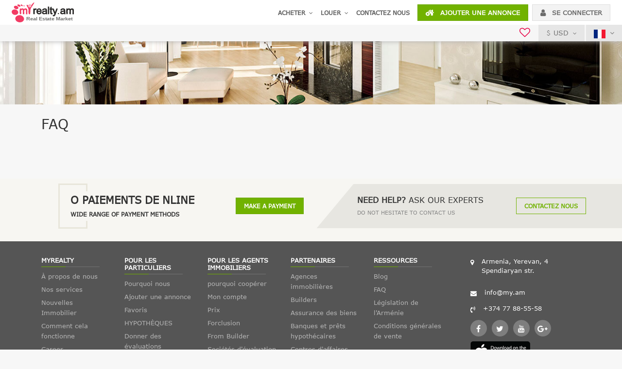

--- FILE ---
content_type: text/html; charset=UTF-8
request_url: https://myrealty.am/fr/faq
body_size: 7397
content:
<!doctype html>
<html lang="fr">
<head>
    <meta charset="UTF-8">
<meta http-equiv="Content-Security-Policy" content="upgrade-insecure-requests"><meta name="facebook-domain-verification" content="b8v9ly5lxtjybx2vi1jkaau552g3ps" />
<meta name="viewport" content="width=device-width, initial-scale=1, maximum-scale=1.0, minimum-scale=1.0, shrink-to-fit=no">
<meta name="apple-itunes-app" content="app-id=1185605906">
<link href="https://myrealty.am/site/ico/apple-touch-icon-144-precomposed.png" rel="apple-touch-icon-precomposed" sizes="144x144">
<link href="https://myrealty.am/site/ico/apple-touch-icon-114-precomposed.png" rel="apple-touch-icon-precomposed" sizes="114x114">
<link href="https://myrealty.am/site/ico/apple-touch-icon-72-precomposed.png" rel="apple-touch-icon-precomposed" sizes="72x72">
<link href="https://myrealty.am/site/ico/apple-touch-icon-57-precomposed.png" rel="apple-touch-icon-precomposed">
<link href="https://myrealty.am/site/ico/apple-touch-icon-57-precomposed.png" rel="shortcut icon">

<script src="https://myrealty.am/node_modules/jquery/dist/jquery.min.js"></script>

<!-- Google Tag Manager -->
<script>(function(w,d,s,l,i){w[l]=w[l]||[];w[l].push({'gtm.start':
            new Date().getTime(),event:'gtm.js'});var f=d.getElementsByTagName(s)[0],
        j=d.createElement(s),dl=l!='dataLayer'?'&l='+l:'';j.async=true;j.src=
        'https://www.googletagmanager.com/gtm.js?id='+i+dl;f.parentNode.insertBefore(j,f);
    })(window,document,'script','dataLayer','GTM-T28DGSF');</script>
<!-- End Google Tag Manager -->    <title></title>
    <meta name="keywords" content="Immobilier Arménie, l'Arménie Appartements, Appartements Erevan, immobilier Erevan, Arménie Immobilier" />
    <meta name="description" content="" />
</head>
<body style="display: none;">
    
<!-- Google Tag Manager (noscript) -->
<noscript><iframe src="https://www.googletagmanager.com/ns.html?id=GTM-T28DGSF"
                  height="0" width="0" style="display:none;visibility:hidden"></iframe></noscript>
<!-- End Google Tag Manager (noscript) -->

<header >
    <nav class="navbar navbar-expand-lg navbar-light">
<!--        <a href="javascript:void(0);" class="mobile-menu-btn d-flex d-lg-none"><i class="fa fa-bars" aria-hidden="true"></i></a>-->
        <a class="navbar-brand" href="https://myrealty.am/fr">
            <img data-src="https://myrealty.am/site/assets/images/logo.svg" alt="">
        </a>
        <!--<button class="navbar-toggler" type="button" data-toggle="collapse" data-target="#header_menu" aria-controls="header_menu" aria-expanded="false" aria-label="Toggle navigation">
            <span class="navbar-toggler-icon"></span>
        </button>-->

        <div class="nav navbar-nav header-contact-info">
            <i class="fa fa-volume-control-phone rotate" aria-hidden="true"></i>
            <span class="mt-0 title">Call us now:</span>
            <span>077 88-55-58 </span><span class="ml-1 mr-1"></span>
        </div>

        <div class="d-flex d-lg-none ml-auto">
            <div class="favourites "> <!--active-->
                <a href="https://myrealty.am/fr/my-favorites" title="favourites" class="header-btn">
                    <i class="fa fa-heart-o" aria-hidden="true"></i>
                    <span class="badge badge-pill badge-secondary fav_count">0</span>
                </a>
            </div>

            <div class="submit-listings-m-btn">
                <a href="https://myrealty.am/fr/add" class="btn btn-green header-btn">
                    <i class="icon-house-pluse" aria-hidden="true"></i>
                </a>
            </div>

                            <a href="javascript:void(0);" class="btn btn-light-gray header-btn" data-toggle="modal" data-target="#login_modal">
                    <i class="fa fa-user" aria-hidden="true"></i>
                </a>
                    </div>

        <div class="collapse navbar-collapse" id="header_menu">
            <div class="nav navbar-nav w-100 justify-content-end">
                <ul class="nav navbar-nav nav-menu">
                    <li class="nav-item m-0">
                        <a class="nav-link" href="https://myrealty.am/fr/à vendre/"><span>Acheter</span> <i class="fa fa-angle-down ml-1" aria-hidden="true"></i></a>
                        <div class="sub_menu row no-gutters">
                            <div class="col">
                                <h1 class="meu-col-title"><a href="https://myrealty.am/fr/à vendre/appartements" class="a-link-blue">Appartements</a></h1>
                                <ul>
                                    <li><a href="https://myrealty.am/fr/à vendre/appartements/1-pièce" class="a-link-gray a-link-hover-green">1 chambre</a></li>
                                    <li><a href="https://myrealty.am/fr/à vendre/appartements/2-pièces" class="a-link-gray a-link-hover-green">2 chambres</a></li>
                                    <li><a href="https://myrealty.am/fr/à vendre/appartements/3-pièces" class="a-link-gray a-link-hover-green">3 chambres</a></li>
                                    <li><a href="https://myrealty.am/fr/à vendre/appartements/4-pièces-et-plus" class="a-link-gray a-link-hover-green">4 chambres et plus</a></li>
                                </ul>
                            </div>
                            <div class="col">
                                <h1 class="meu-col-title"><a href="https://myrealty.am/fr/à vendre/nouvelles constructions" class="a-link-blue">Chercher aussi dans des nouveaux bâtiments</a></h1>
                                <ul>
                                    <li><a href="https://myrealty.am/fr/à vendre/nouvelles constructions/1-pièce" class="a-link-gray a-link-hover-green">1 chambre</a></li>
                                    <li><a href="https://myrealty.am/fr/à vendre/nouvelles constructions/2-pièces" class="a-link-gray a-link-hover-green">2 chambres</a></li>
                                    <li><a href="https://myrealty.am/fr/à vendre/nouvelles constructions/3-pièces" class="a-link-gray a-link-hover-green">3 chambres</a></li>
                                    <li><a href="https://myrealty.am/fr/à vendre/nouvelles constructions/4-pièces-et-plus" class="a-link-gray a-link-hover-green">4 chambres et plus</a></li>
                                </ul>
                            </div>
                            <div class="col last-col">
                                <h1 class="meu-col-title">Autre</h1>
                                <ul>
                                    <li><a href="https://myrealty.am/fr/à vendre/Maisons" class="a-link-gray a-link-hover-green">MANSION</a></li>
                                    <li><a href="https://myrealty.am/fr/à vendre/publicités" class="a-link-gray a-link-hover-green">Commercial</a></li>
                                    <li><a href="https://myrealty.am/fr/à vendre/land" class="a-link-gray a-link-hover-green">Terrain</a></li>
                                </ul>
                            </div>
                        </div>
                    </li>
                    <li class="nav-item m-0">
                        <a class="nav-link" href="https://myrealty.am/fr/a louer/"><span>Louer</span> <i class="fa fa-angle-down ml-1" aria-hidden="true"></i></a>
                        <div class="sub_menu row no-gutters">
                            <div class="col">
                                <h1 class="meu-col-title"><a href="https://myrealty.am/fr/a louer/appartements" class="a-link-blue">Appartements</a></h1>
                                <ul>
                                    <li><a href="https://myrealty.am/fr/a louer/appartements/1-pièce" class="a-link-gray a-link-hover-green">1 chambre</a></li>
                                    <li><a href="https://myrealty.am/fr/a louer/appartements/2-pièces" class="a-link-gray a-link-hover-green">2 chambres</a></li>
                                    <li><a href="https://myrealty.am/fr/a louer/appartements/3-pièces" class="a-link-gray a-link-hover-green">3 chambres</a></li>
                                    <li><a href="https://myrealty.am/fr/a louer/appartements/4-pièces-et-plus" class="a-link-gray a-link-hover-green">4 chambres et plus</a></li>
                                </ul>
                            </div>
                            <div class="col">
                                <h1 class="meu-col-title"><a href="https://myrealty.am/fr/a louer/nouvelles constructions" class="a-link-blue">Chercher aussi dans des nouveaux bâtiments</a></h1>
                                <ul>
                                    <li><a href="https://myrealty.am/fr/a louer/nouvelles constructions/1-pièce" class="a-link-gray a-link-hover-green">1 chambre</a></li>
                                    <li><a href="https://myrealty.am/fr/a louer/nouvelles constructions/2-pièces" class="a-link-gray a-link-hover-green">2 chambres</a></li>
                                    <li><a href="https://myrealty.am/fr/a louer/nouvelles constructions/3-pièces" class="a-link-gray a-link-hover-green">3 chambres</a></li>
                                    <li><a href="https://myrealty.am/fr/a louer/nouvelles constructions/4-pièces-et-plus" class="a-link-gray a-link-hover-green">4 chambres et plus</a></li>
                                </ul>
                            </div>
                            <div class="col last-col">
                                <h1 class="meu-col-title">Autre</h1>
                                <ul>
                                    <li><a href="https://myrealty.am/fr/a louer/Maisons" class="a-link-gray a-link-hover-green">MANSION</a></li>
                                    <li><a href="https://myrealty.am/fr/a louer/publicités" class="a-link-gray a-link-hover-green">Commercial</a></li>
                                </ul>
                            </div>
                        </div>
                    </li>
                    <li class="nav-item m-0">
                        <a class="nav-link" href="https://myrealty.am/fr/contacts">Contactez nous</a>
                    </li>
                </ul>
                <div class="nav navbar-nav header-buttons">
                    <li class="nav-item">
                        <a href="https://myrealty.am/fr/add" class="btn btn-green btn-cs text-uppercase">
                            <i class="icon-house-pluse mr-2" aria-hidden="true"></i> Ajouter une annonce                        </a>
                    </li>
                    <li class="nav-item">
                                                    <a href="javascript:void(0);" class="btn btn-light-gray btn-cs text-uppercase" data-toggle="modal" data-target="#login_modal">
                                <i class="fa fa-user mr-2" aria-hidden="true"></i> Se Connecter                            </a>
                                            </li>
                </div>
            </div>
        </div>
    </nav>
    <div class="fixed-block">
        <div class="align-items-center justify-content-end header-gray-line d-flex">
            <div class="col d-none d-md-none mt-2 mb-2">
                <a href="#collapseMobSearch" data-toggle="collapse" id="search_from_btn" class="btn btn-blue btn-cs text-uppercase btn-block">
                    <i class="fa fa-search" aria-hidden="true"></i> Recherche                </a>
            </div>
            <div class="favourites  d-none d-lg-block"> <!--active-->
                <a href="https://myrealty.am/fr/my-favorites" title="favourites" >
                    <i class="fa fa-heart-o" aria-hidden="true"></i>
                    <span class="badge badge-pill badge-secondary fav_count">0</span>
                </a>
            </div>
            <div class="currency drpdown-cs-bottom">
                <a href="javascript:void(0);" class="current-currency"><i class="icon-usd-syb"></i> USD <i class="fa fa-angle-down ml-1" aria-hidden="true"></i></a>                <div class="arrow show-in-hover"></div>
                <div class="drpdown-cs right-0 drpdown-cs-bottom show-in-hover">
                    <div class="popover-body">
                        <ul>
                            <li><a href="javascript:;" onclick="setCurrency(2)" data-currency="2"><i class="icon-amd-syb"></i><span>AMD</span></a></li><li><a href="javascript:;" onclick="setCurrency(3)" data-currency="3"><i class="icon-eur-syb"></i><span>EUR</span></a></li><li><a href="javascript:;" onclick="setCurrency(4)" data-currency="4"><i class="icon-rub-syb"></i><span>RUB</span></a></li>                        </ul>
                    </div>
                </div>
            </div>
            <div class="language drpdown-cs-bottom">
                <a class="current-language" href="javascript:void(0);">
                    <img data-src="https://myrealty.am/site/assets/images/flag-icon-fr.svg" alt="">
                    <i class="fa fa-angle-down ml-1" aria-hidden="true"></i>
                </a>
                <div class="arrow show-in-hover"></div>
                <div class="drpdown-cs right-0 drpdown-cs-bottom show-in-hover">
                    <div class="popover-body">
                        <ul>
                            <li><a href="https://myrealty.am/de/faq" title=""><img data-src="https://myrealty.am/site//assets/images/flag-icon-de.svg" alt=""> Deutsch</a></li><li><a href="https://myrealty.am/en/faq" title=""><img data-src="https://myrealty.am/site//assets/images/flag-icon-en.svg" alt=""> English</a></li><li><a href="https://myrealty.am/hy/faq" title=""><img data-src="https://myrealty.am/site//assets/images/flag-icon-hy.svg" alt=""> Հայերեն</a></li><li><a href="https://myrealty.am/ir/faq" title=""><img data-src="https://myrealty.am/site//assets/images/flag-icon-ir.svg" alt=""> فارسی</a></li><li><a href="https://myrealty.am/ru/faq" title=""><img data-src="https://myrealty.am/site//assets/images/flag-icon-ru.svg" alt=""> Русский</a></li>                        </ul>
                    </div>
                </div>
            </div>
        </div>
                    </div>
</header>
<!--
    <div class="old-version d-none d-sm-block">
        <a href="http://old.myrealty.am/"></a>
    </div>-->

<div class="modal fade" id="login_modal" tabindex="-1" role="dialog" aria-labelledby="loginModalLabel" aria-hidden="true">
    <div class="modal-dialog" role="document">
        <div class="modal-content">
            <div class="modal-header">
                <h5 class="modal-title">Se Connecter</h5>
                <button type="button" class="close" data-dismiss="modal" aria-label="Close">
                    <span aria-hidden="true">&times;</span>
                </button>
            </div>
            <div class="modal-body">
                <form id="login_form" novalidate onsubmit="loginFormSubmit(this, event)">
                    <div class="mb-2">
                        <div class="input-group addon-cs addon-right">
                            <input type="text" class="form-control" id="login_mail_or_id" placeholder="E-mail / ID" required>
                            <span class="input-group-addon"><i class="fa fa-user" aria-hidden="true"></i></span>
                        </div>
                    </div>
                    <div class="mb-2">
                        <div class="input-group addon-cs addon-right">
                            <input type="password" class="form-control" id="login_password" placeholder="MOT DE PASSE" required>
                            <span class="input-group-addon"><i class="fa fa-lock" aria-hidden="true"></i></span>
                        </div>
                    </div>
                    <div class="mb-2 d-flex justify-content-between align-items-center">
                        <a href="https://myrealty.am/fr/reset-password" class="forgot-password-link a-link-blue">Mot de passe oublié?</a>
                        <button type="submit" class="btn btn-green btn-cs text-uppercase col-5">
                            Se Connecter                        </button>
                    </div>
                </form>
                <div class="hr-line"><span>OR</span></div>
                <div class="text-center">
                                        <a href="https://www.facebook.com/v2.2/dialog/oauth?client_id=1442143259167176&amp;state=4e78e9d3603705cd51f4cf8a8057cea9&amp;response_type=code&amp;sdk=php-sdk-5.6.1&amp;redirect_uri=https%3A%2F%2Fmyrealty.am%2Ffr%2Ffb-callback&amp;scope=email" class="btn login-fb-btn btn-blue btn-cs">
                        <span><i class="fa fa-facebook" aria-hidden="true"></i></span>
                        Log in with Facebook                    </a>
                </div>
                <div class="hr-line mt-3"></div>
                <div class="text-center dialog-register-text pt-3">
                    <span>Don't have an account? <a href="https://myrealty.am/fr/registration" class="a-link-blue register-link text-uppercase">enregistrement</a></span>
                </div>
            </div>
        </div>
    </div>
</div>    <div id="inner_header_img">
        <img class="d-block w-100" src="https://myrealty.am/site/assets/images/inner-img.jpg" alt="myrealty.am">
    </div>

    <section class="content-section pt-4">
        <div class="container view-content">
            <h3 class="pb-2">FAQ</h3>
            <div>
                <div>
                                    </div>
            </div>
        </div>
    </section>

    <section class="online-payment-section">
    <div class="container">
        <div class="row align-items-center">
            <div class="col-md-12 col-lg-6 form-group">
                <div class="row align-items-center online-payment">
                    <div class="col bg-gray">
                        <h2>O paiements de Nline</h2>
                        <p>WIDE RANGE OF PAYMENT METHODS</p>
                    </div>
                    <div class="col-sm-4 col-md-5 col-lg-5 col-xl-4 online-payment-btn-box text-sm-right">
                        <a href="https://myrealty.am/fr/payments" class="btn btn-green btn-cs text-uppercase">Make a payment</a>
                    </div>
                </div>
            </div>
            <div class="col-md-12 col-lg-6 form-group">
                <div class="row align-items-center need-help">
                    <div class="col">
                        <h3><span>Need help?</span> Ask our experts</h3>
                        <p>DO NOT HESITATE TO CONTACT US</p>
                    </div>
                    <div class="col-sm-4 col-md-5 col-lg-5 col-xl-4 need-help-btn-box text-sm-right">
                        <a href="https://myrealty.am/fr/contacts" class="btn btn-green-transparent btn-cs text-uppercase">Contactez nous</a>
                    </div>
                </div>
            </div>
        </div>
    </div>
</section>

<footer>
    <div class="container">
        <div class="row">
            <div class="col-md-9 footer-menu">
                <div class="row">
                    <div class="col-6 col-sm-4 col-xl text-left text-xl-center mb-3">
                        <div class="footer-menu-col">
                            <h2>MYREALTY</h2>
                            <ul class="list-unstyled">
                                <li><a href="https://myrealty.am/fr/about-us">À propos de nous</a></li>
                                <li><a href="https://myrealty.am/fr/services">Nos services</a></li>
                                <li><a href="https://myrealty.am/fr/pressroom">Nouvelles Immobilier</a></li>
                                <li><a href="https://myrealty.am/fr/how-it-works">Comment cela fonctionne</a></li>
                                <li><a href="https://myrealty.am/fr/career">Career</a></li>
                                <li><a href="https://myrealty.am/fr/contacts">Contactez nous</a></li>
                            </ul>
                        </div>
                    </div>
                    <div class="col-6 col-sm-4 col-xl text-left text-xl-center mb-3">
                        <div class="footer-menu-col">
                            <h2>pour les particuliers</h2>
                            <ul class="list-unstyled">
                                <li><a href="https://myrealty.am/fr/why-choose-us">Pourquoi nous</a></li>
                                <li><a href="https://myrealty.am/fr/add">Ajouter une annonce</a></li>
                                <li><a href="https://myrealty.am/fr/my-favorites">Favoris</a></li>
                                <li><a href="https://myrealty.am/fr/mortgage">HYPOTHÈQUES</a></li>
                                <li><a href="https://myrealty.am/fr/contacts">Donner des évaluations</a></li>
                                <li><a href="https://myrealty.am/fr/vtarayin-shenqer-Yerevan">Emergency buildings</a></li>
                            </ul>
                        </div>
                    </div>
                    <div class="col-6 col-sm-4 col-xl text-left text-xl-center mb-3">
                        <div class="footer-menu-col">
                            <h2>pour les agents immobiliers</h2>
                            <ul class="list-unstyled">
                                <li><a href="https://myrealty.am/fr/why-cooperate">pourquoi coopérer</a></li>
                                <li><a href="javascript:void(0);" data-toggle="modal" data-target="#login_modal">Mon compte</a></li>
                                <li><a href="https://myrealty.am/fr/prices">Prix</a></li>
                                <li><a href="https://myrealty.am/fr/foreclosure">Forclusion</a></li>
                                <li><a href="https://myrealty.am/fr/norakaruyc-karucapatoxic">From Builder</a></li>
                                <li><a href="https://myrealty.am/fr/appraisal-companies">Sociétés d'évaluation</a></li>
                            </ul>
                        </div>
                    </div>
                    <div class="col-6 col-sm-4 col-xl text-left text-xl-center mb-3">
                        <div class="footer-menu-col">
                            <h2>Partenaires</h2>
                            <ul class="list-unstyled">
                                <li><a href="https://myrealty.am/fr/myrealty-agencies">Agences immobilières</a></li>
                                <li><a href="https://myrealty.am/fr/builders">Builders</a></li>
                                <li><a href="https://myrealty.am/fr/law-firms">Assurance des biens</a></li>
                                <li><a href="https://myrealty.am/fr/banks">Banques et prêts hypothécaires</a></li>
                                <li><a href="https://myrealty.am/fr/business-centers">Centres d'affaires</a></li>
                                <li><a href="https://myrealty.am/fr/advertise">faire de la publicité</a></li>
                            </ul>
                        </div>
                    </div>
                    <div class="col-6 col-sm-4 col-xl text-left text-xl-center mb-3">
                        <div class="footer-menu-col">
                            <h2>RESSOURCES</h2>
                            <ul class="list-unstyled">
                                <li><a href="https://myrealty.am/fr/blog">Blog</a></li>
                                <li><a href="https://myrealty.am/fr/faq">FAQ</a></li>
                                <li><a href="http://www.arlis.am/documentview.aspx?docid=1884">Législation de l'Arménie</a></li>
                                <li><a href="https://myrealty.am/fr/conditions">Conditions générales de vente</a></li>
                            </ul>
                        </div>
                    </div>
                </div>
            </div>
            <div class="col-md-3 footer-address">
                <ul class="list-unstyled">
                    <li class="media">
                        <div class="d-flex mr-3 footer-address-icon"><i class="fa fa-map-marker" aria-hidden="true"></i></div>
                        <div class="media-body"><p>Armenia, Yerevan, 4 Spendiaryan str.</p></div>
                    </li>
                    <li class="media">
                        <div class="d-flex mr-3 footer-address-icon"><i class="fa fa-envelope" aria-hidden="true"></i></div>
                        <div class="media-body">
                            <a href="/cdn-cgi/l/email-protection#d4bdbab2bb94b9adfab5b9f4"><span class="__cf_email__" data-cfemail="7e171018113e1307501f13">[email&#160;protected]</span></a>
                        </div>
                    </li>
                    <li class="media">
                        <div class="d-flex mr-3 footer-address-icon"><i class="fa fa-volume-control-phone" aria-hidden="true"></i></div>
                        <div class="media-body">
                            <div><a href="tel:+374 77 88 55 58">+374 77 88-55-58</a></div>
                        </div>
                    </li>
                    <li class="media">
                        <ul class="footer-social">
                            <li><a href="https://www.facebook.com/RealEstateArmenia.myrealty.am" target="_blank"><i class="fa fa-facebook" aria-hidden="true"></i></a></li>
                            <li><a href="https://twitter.com/#!/myrealtyam" target="_blank"><i class="fa fa-twitter" aria-hidden="true"></i></a></li>
                            <li><a href="https://www.youtube.com/user/RealEstateYerevan" target="_blank"><i class="fa fa-youtube" aria-hidden="true"></i></a></li>
                            <li><a href="https://plus.google.com/u/0/104664642464593907171/" target="_blank"><i class="fa fa-google-plus" aria-hidden="true"></i></a></li>
                        </ul>
                    </li>
                    <li class="media">
                        <a href="https://itunes.apple.com/us/app/id1185605906" target="_blank">
                            <img src="https://myrealty.am/site/assets/images/ios-app-icon.png" alt="MyRealty.am - Real estate in Armenia">
                        </a>
                    </li>
                    <li class="media">
                        <a href="https://play.google.com/store/apps/details?id=com.myrealty" target="_blank">
                            <img src="https://myrealty.am/site/assets/images/android-app-icon.png" alt="MyRealty.am - Real estate in Armenia">
                        </a>
                    </li>
                </ul>
            </div>
        </div>
        <div class="row">
            <div class="col-12">
                <div class="copyright">Copyright &copy; “MY Corp” LLC - 2026</div>
            </div>
        </div>
    </div>
</footer>

<div class="go-to-top" onclick="goToTop(event)"><i class="fa fa-arrow-up" aria-hidden="true"></i></div>

<link rel="stylesheet" media="nope!" onload="this.media='all'" href="https://fonts.googleapis.com/css?family=Open+Sans:300,400,600,700,800">
<link rel="stylesheet" media="nope!" onload="this.media='all'" href="https://fonts.googleapis.com/css?family=Lato:300,400,700,900">
<link rel="stylesheet" media="nope!" onload="this.media='all'" href="https://myrealty.am/site/assets/css/jquery-ui.min.css?v=2.2.29.5">
<link rel="stylesheet" media="nope!" onload="this.media='all'" href="https://myrealty.am/site/assets/css/tokenize2.min.css?v=2.2.29.5">
<link rel="stylesheet" media="nope!" onload="this.media='all'" href="https://myrealty.am/node_modules/bootstrap/dist/css/bootstrap.min.css?v=2.2.29.5">
<link rel="stylesheet" media="nope!" onload="this.media='all'" href="https://myrealty.am/node_modules/bootstrap-slider/dist/css/bootstrap-slider.min.css?v=2.2.29.5">
<link rel="stylesheet" media="nope!" onload="this.media='all'" href="https://myrealty.am/node_modules/font-awesome/css/font-awesome.min.css?v=2.2.29.5">
<link rel="stylesheet" media="nope!" onload="this.media='all'" href="https://myrealty.am/node_modules/lazyloadxt/dist/jquery.lazyloadxt.spinner.css?v=2.2.29.5">
<link rel="stylesheet" media="nope!" onload="this.media='all'" href="https://myrealty.am/node_modules/owl.carousel/dist/assets/owl.carousel.min.css?v=2.2.29.5" />
<link rel="stylesheet" media="nope!" onload="this.media='all'" href="https://myrealty.am/node_modules/slick-carousel/slick/slick.css?v=2.2.29.5" />
<link rel="stylesheet" media="nope!" onload="this.media='all'" href="https://myrealty.am/node_modules/slick-carousel/slick/slick-theme.css?v=2.2.29.5" />
<link rel="stylesheet" media="nope!" onload="this.media='all'" href="https://myrealty.am/node_modules/intl-tel-input/build/css/intlTelInput.css?v=2.2.29.5" />
<link rel="stylesheet" media="nope!" onload="this.media='all'" href="https://myrealty.am/node_modules/bootstrap-select/dist/css/bootstrap-select.min.css?v=2.2.29.5" />
<link rel="stylesheet" media="nope!" onload="this.media='all'" href="https://myrealty.am/site/dist/style.min.css?v=2.2.29.5">

<!-- Optional JavaScript -->
<script data-cfasync="false" src="/cdn-cgi/scripts/5c5dd728/cloudflare-static/email-decode.min.js"></script><script type="text/javascript">
    var language = 'fr';
    if (!window.location.origin) {
        window.location.origin = window.location.protocol + "//" + window.location.hostname + (window.location.port ? ':' + window.location.port: '');
    }
    function convert_month(month) {
        if (month == 1) { month = "janvier"; }
        else if (month == 2) { month = "février"; }
        else if (month == 3) { month = "Mars"; }
        else if (month == 4) { month = "avril"; }
        else if (month == 5) { month = "Mai"; }
        else if (month == 6) { month = "juin"; }
        else if (month == 7) { month = "Juillet"; }
        else if (month == 8) { month = "août"; }
        else if (month == 9) { month = "septembre"; }
        else if (month == 10) { month = "octobre"; }
        else if (month == 11) { month = "novembre"; }
        else if (month == 12) { month = "décembre"; }
        return month;
    }
    var TRANSLATE_MONTH = "Mois";
    var TRANSLATE_BALANCE = "Équilibre";
    var TRANSLATE_PAYMENT = "Paiement";
    var TRANSLATE_PRINCIPAL = "Directeur";
    var TRANSLATE_INTEREST = "Intérêt";
</script>
<!--<script type="text/javascript" async defer src="https://www.google.com/recaptcha/api.js"></script>-->
<script type="text/javascript" async defer src="https://myrealty.am/node_modules/bootstrap-select/dist/js/bootstrap-select.min.js?v=2.2.29.5"></script>
<script type="text/javascript" async defer src="https://myrealty.am/node_modules/owl.carousel/dist/owl.carousel.min.js?v=2.2.29.5"></script>
<script type="text/javascript" async defer src="https://myrealty.am/node_modules/slick-carousel/slick/slick.min.js?v=2.2.29.5"></script>
<script type="text/javascript" async defer src="https://myrealty.am/site/assets/js/jquery-ui.min.js?v=2.2.29.5"></script>
<script type="text/javascript" async defer src="https://myrealty.am/node_modules/lazyloadxt/dist/jquery.lazyloadxt.min.js?v=2.2.29.5"></script>
<script type="text/javascript" src="https://myrealty.am/node_modules/popper.js/dist/umd/popper.min.js?v=2.2.29.5"></script>
<script type="text/javascript" async defer src="https://myrealty.am/node_modules/bootstrap/dist/js/bootstrap.min.js?v=2.2.29.5"></script>
<script type="text/javascript" async defer src="https://myrealty.am/node_modules/bootstrap-slider/dist/bootstrap-slider.min.js?v=2.2.29.5"></script>
<script type="text/javascript" async defer src="https://myrealty.am/site/dist/intlTelInput.js?v=2.2.29.5"></script>
<script type="text/javascript" async defer src="https://myrealty.am/site/assets/js/tokenize2.min.js?v=2.2.29.5"></script>
<script type="text/javascript" async defer src="https://myrealty.am/site/dist/script.min.js?v=2.2.29.5"></script>
<script type="text/javascript" async defer src="https://myrealty.am/site/dist/search-form.js?v=2.2.29.5"></script>
<script type="text/javascript" async defer src="https://myrealty.am/site/assets/js/jquery.vide.min.js?v=2.2.29.5"></script>



    <!-- Facebook Pixel Code -->
    <script>
        !function (f, b, e, v, n, t, s) {
            if (f.fbq) return;
            n = f.fbq = function () {
                n.callMethod ?
                    n.callMethod.apply(n, arguments) : n.queue.push(arguments)
            };
            if (!f._fbq) f._fbq = n;
            n.push = n;
            n.loaded = !0;
            n.version = '2.0';
            n.queue = [];
            t = b.createElement(e);
            t.async = !0;
            t.src = v;
            s = b.getElementsByTagName(e)[0];
            s.parentNode.insertBefore(t, s)
        }(window,
            document, 'script', 'https://connect.facebook.net/en_US/fbevents.js');
        fbq('init', '634310163337710'); // Insert your pixel ID here.
        fbq('track', 'PageView');
    </script>
    <noscript>
        <img height="1" width="1" style="display:none"
             src="https://www.facebook.com/tr?id=634310163337710&ev=PageView&noscript=1"/>
    </noscript>
    <!-- DO NOT MODIFY -->
    <!-- End Facebook Pixel Code -->

    <script src="//code.jivosite.com/widget/O3m8KZXbmp" async></script>
            <!--Start of Zopim Live Chat Script-->
        <!--<script type="text/javascript">
            window.$zopim||(function(d,s){var z=$zopim=function(c){z._.push(c)},$=z.s=
                d.createElement(s),e=d.getElementsByTagName(s)[0];z.set=function(o){z.set.
            _.push(o)};z._=[];z.set._=[];$.async=!0;$.setAttribute("charset","utf-8");
                $.src="//v2.zopim.com/?3TbyEihA9vLD5CGHaubOwN6mhEzeFq3b";z.t=+new Date;$.
                    type="text/javascript";e.parentNode.insertBefore($,e)})(document,"script");
        </script>-->
        <!--End of Zopim Live Chat Script-->
        
    <!-- Код тега ремаркетинга Google -->
    <script type="text/javascript">
        /* <![CDATA[ */
        var google_conversion_id = 1048540972;
        var google_custom_params = window.google_tag_params;
        var google_remarketing_only = true;
        /* ]]> */
    </script>

    <!-- Global site tag (gtag.js) - Google Analytics -->
<!--    <script async src="https://www.googletagmanager.com/gtag/js?id=G-92PC1FKB8G"></script>
    <script>
        window.dataLayer = window.dataLayer || [];
        function gtag(){dataLayer.push(arguments);}
        gtag('js', new Date());

        gtag('config', 'G-92PC1FKB8G');
    </script>-->

    <!-- Global site tag (gtag.js) - Google Ads: 1048540972 -->
<!--    <script async src="https://www.googletagmanager.com/gtag/js?id=AW-1048540972"></script>
    <script>
        window.dataLayer = window.dataLayer || [];
        function gtag(){dataLayer.push(arguments);}
        gtag('js', new Date());

        gtag('config', 'AW-1048540972');
    </script>

    <script type="text/javascript" async defer src="https://www.gstatic.com/firebasejs/4.6.0/firebase.js"></script>
    <script>
        // Initialize Firebase
        var config = {
            apiKey: "AIzaSyDZyGfhn8thu4m52ggqqvkS2SdvL0tIic4",
            authDomain: "myrealty-f18a1.firebaseapp.com",
            databaseURL: "https://myrealty-f18a1.firebaseio.com",
            projectId: "myrealty-f18a1",
            storageBucket: "myrealty-f18a1.appspot.com",
            messagingSenderId: "937768586331"
        };

        $(window).on('load', function() {
            firebase.initializeApp(config);
        });
    </script>-->

    <!-- Yandex.Metrika counter -->
    <script type="text/javascript" >
        (function(m,e,t,r,i,k,a){m[i]=m[i]||function(){(m[i].a=m[i].a||[]).push(arguments)};
            m[i].l=1*new Date();
            for (var j = 0; j < document.scripts.length; j++) {if (document.scripts[j].src === r) { return; }}
            k=e.createElement(t),a=e.getElementsByTagName(t)[0],k.async=1,k.src=r,a.parentNode.insertBefore(k,a)})
        (window, document, "script", "https://mc.yandex.ru/metrika/tag.js", "ym");

        ym(94039732, "init", {
            clickmap:true,
            trackLinks:true,
            accurateTrackBounce:true,
            webvisor:true
        });
    </script>
    <noscript><div><img src="https://mc.yandex.ru/watch/94039732" style="position:absolute; left:-9999px;" alt="" /></div></noscript>
    <!-- /Yandex.Metrika counter -->

    <script defer src="https://static.cloudflareinsights.com/beacon.min.js/vcd15cbe7772f49c399c6a5babf22c1241717689176015" integrity="sha512-ZpsOmlRQV6y907TI0dKBHq9Md29nnaEIPlkf84rnaERnq6zvWvPUqr2ft8M1aS28oN72PdrCzSjY4U6VaAw1EQ==" data-cf-beacon='{"version":"2024.11.0","token":"45cb1da8d86d41798d597e72baef8510","r":1,"server_timing":{"name":{"cfCacheStatus":true,"cfEdge":true,"cfExtPri":true,"cfL4":true,"cfOrigin":true,"cfSpeedBrain":true},"location_startswith":null}}' crossorigin="anonymous"></script>
</body>
</html>

--- FILE ---
content_type: text/css
request_url: https://myrealty.am/site/dist/style.min.css?v=2.2.29.5
body_size: 23485
content:
.ax-button span{display:block;color:#353535;padding-top:2px;padding-left:40px}.ax-main-container{font-size:16px;text-align:left;border-radius:4px}.ax-ask-div,.ax-file-list li,.ax-main-title,.ax-progress,.ui-button{text-align:center}.ax-main-title{font-size:20px;color:#AAA}.ax-button{width:140px;height:30px;overflow:hidden;display:inline-block;position:relative;cursor:pointer;margin-left:5px}.ax-browse-c,.ax-browse-c:hover{background:url(../assets/images/ajaxupload-load_icon.svg) no-repeat}.ax-upload-all{background:url(../assets/images/ajaxupload-icons.png) -332px -361px no-repeat;display:none}.ax-upload-all:hover{background:url(../assets/images/ajaxupload-icons.png) -332px -289px no-repeat}.ax-clear{background:url(../assets/images/ajaxupload-icons.png) -332px -217px no-repeat;display:none}.ax-clear:hover{background:url(../assets/images/ajaxupload-icons.png) -332px -145px no-repeat}#ax-box-close,.ax-remove{background:url(../assets/images/ajaxupload-close.png) no-repeat}.ax-abort,.ax-delete,.ax-info,.ax-remove,.ax-upload{margin-top:0;width:23px;height:23px;margin-left:10px;cursor:pointer;display:inline-block}.ax-remove{z-index:3;opacity:.9}.ax-remove:hover{opacity:1}.ax-upload{background:url(../assets/images/ajaxupload-icons.png) -332px -340px no-repeat}.ax-upload:hover{background:url(../assets/images/ajaxupload-icons.png) -332px -268px no-repeat}.ax-info{background:url(../assets/images/ajaxupload-icons.png) -396px -67px no-repeat}.ax-info:hover{background:url(../assets/images/ajaxupload-icons.png) -395px -99px no-repeat}.ax-delete{background:url(../assets/images/ajaxupload-icons.png) -396px -1px no-repeat}.ax-delete:hover{background:url(../assets/images/ajaxupload-icons.png) -395px -29px no-repeat}.ax-abort,.ax-abort:hover,.ax-upload .ax-abort{background:url(../assets/images/ajaxupload-icons.png) -332px -1px no-repeat}.ax-disabled{opacity:.5;filter:alpha(opacity=50);cursor:auto}.ax-file-list{overflow:hidden;list-style:none;margin:0 auto}.ax-file-list li{float:left;margin:0 20px 20px 0;padding:5px;position:relative;width:160px;cursor:move}.ax-file-list li .cursor{position:absolute;height:120px;width:100%;top:0;left:0;z-index:2}.ax-file-list li .cursor .move{background:url(../assets/images/ajaxupload-move.svg) no-repeat;width:71px;height:72px;margin:0 auto;top:25px;background-color:rgba(255,255,255,.8);position:relative;display:none}.ax-file-list li .cursor:hover .move{display:block}.ax-prev-container{height:120px;width:140px;display:inline-block;background:url(../assets/images/ajaxupload-icons.png) -82px -82px no-repeat}.ax-preview{max-height:112px;max-width:140px}.ax-file-name{color:#FFF;font:14px 'PT Sans','Helvetica Neue',Helvetica,Arial,sans-serif;height:14px;margin:0;overflow:hidden;width:100%}.ax-file-name input{width:80%}.ax-file-size,.ax-progress{padding:0;width:100%;height:14px}.ax-file-size{color:#999;font:14px 'PT Sans','Helvetica Neue',Helvetica,Arial,sans-serif;overflow:hidden;margin:0}.ax-progress{background-color:#fff;border-radius:2px;margin-top:4px;float:left;position:relative}.ax-progress-bar{height:14px;border-radius:2px;position:absolute;top:0;left:0;width:0%;background-image:url(../assets/images/ajaxupload-loader.gif)}#ax-box-fn,#ax-box-shadow{background:#000;left:0;position:absolute}.ax-progress-info{font:12px 'PT Sans','Helvetica Neue',Helvetica,Arial,sans-serif;height:15px;position:absolute;width:100%;top:0;left:0}.ax-toolbar{width:100%;overflow:hidden;position:absolute;text-align:right}.ax-browse{opacity:0;filter:alpha(opacity=0);font-size:50px;cursor:pointer;height:50px;position:absolute;top:0;right:0}.ax-details{float:left;width:100%}#ax-box{position:absolute;top:0;left:0;background:#fff;z-index:1001;display:none;border:2px solid #000;-webkit-border-radius:5px;-moz-border-radius:5px;border-radius:5px;-webkit-box-shadow:0 0 21px 0 #fff;-moz-box-shadow:0 0 21px 0 #fff;box-shadow:0 0 21px 0 #fff}#ax-box-shadow{top:0;width:100%;height:100%;filter:alpha(opacity=75);-moz-opacity:.75;-khtml-opacity:.75;opacity:.75;z-index:1000;display:none}#ax-box-close{width:32px;height:32px;top:-5px;right:-5px;position:absolute;cursor:pointer}#ax-box-fn{bottom:0;color:#fff;height:38px;opacity:.8;overflow:hidden;width:100%;z-index:15}#ax-box-fn span{display:block;font-family:Volkhov,Georgia,sans-serif;font-size:18px;font-style:italic;font-weight:400;line-height:38px;padding:0 20px}.ax-filetype-rar,.ax-filetype-zip{background:url(../assets/images/ajaxupload-icons.png) -244px -244px no-repeat}.ax-filetype-doc,.ax-filetype-docx{background:url(../assets/images/ajaxupload-icons.png) 0 -162px no-repeat}.ax-filetype-exe{background:url(../assets/images/ajaxupload-icons.png) -80px 0 no-repeat}.ax-filetype-xls,.ax-filetype-xlsx{background:url(../assets/images/ajaxupload-icons.png) 0 -244px no-repeat}.ax-filetype-xml{background:url(../assets/images/ajaxupload-icons.png) -244px -162px no-repeat}.ax-filetype-mp4{background:url(../assets/images/ajaxupload-video.jpg) no-repeat}.ax-filetype-avi{background:url(../assets/images/ajaxupload-icons.png) -244px -84px no-repeat}.ax-filetype-pdf{background:url(../assets/images/ajaxupload-icons.png) -162px 0 no-repeat}.ax-filetype-gif,.ax-filetype-png{background:url(../assets/images/ajaxupload-icons.png) -80px -162px no-repeat}.ax-filetype-bmp{background:url(../assets/images/ajaxupload-icons.png) 0 -80px no-repeat}.ax-filetype-mp3{background:url(../assets/images/ajaxupload-icons.png) no-repeat}.ax-filetype-ppt,.ax-filetype-pptx{background:url(../assets/images/ajaxupload-icons.png) -162px -162px no-repeat}.ax-filetype-tiff{background:url(../assets/images/ajaxupload-icons.png) -244px 0 no-repeat}.ax-filetype-txt{background:url(../assets/images/ajaxupload-icons.png) -162px -244px no-repeat}.ui-datepicker .ui-icon,.ui-icon{text-indent:-99999px;background-repeat:no-repeat}.ax-ask-div{width:100%;height:100%;top:0;left:0;position:absolute;float:left;color:#fff;background-color:rgba(0,0,0,.7);display:table}.ax-ask-div .ax-ask-inner{display:table-cell;vertical-align:middle}.ax-ask-div .ax-ask-quest{width:100%}.ax-ask-div .ax-button{background-color:#fff;border-radius:3px;height:19px;width:47px}.ax-ask-div .ax-button:hover{background-color:green;color:#fff;border-radius:3px;height:19px;width:47px}.ax-ask-div .ax-button span{display:inline}/*! jQuery UI - v1.12.1 - 2018-01-28
* http://jqueryui.com
* Includes: draggable.css, core.css, resizable.css, selectable.css, sortable.css, accordion.css, autocomplete.css, menu.css, button.css, controlgroup.css, checkboxradio.css, datepicker.css, dialog.css, progressbar.css, selectmenu.css, slider.css, spinner.css, tabs.css, tooltip.css, theme.css
* To view and modify this theme, visit http://jqueryui.com/themeroller/?scope=&folderName=base&cornerRadiusShadow=8px&offsetLeftShadow=0px&offsetTopShadow=0px&thicknessShadow=5px&opacityShadow=30&bgImgOpacityShadow=0&bgTextureShadow=flat&bgColorShadow=666666&opacityOverlay=30&bgImgOpacityOverlay=0&bgTextureOverlay=flat&bgColorOverlay=aaaaaa&iconColorError=cc0000&fcError=5f3f3f&borderColorError=f1a899&bgTextureError=flat&bgColorError=fddfdf&iconColorHighlight=777620&fcHighlight=777620&borderColorHighlight=dad55e&bgTextureHighlight=flat&bgColorHighlight=fffa90&iconColorActive=ffffff&fcActive=ffffff&borderColorActive=003eff&bgTextureActive=flat&bgColorActive=007fff&iconColorHover=555555&fcHover=2b2b2b&borderColorHover=cccccc&bgTextureHover=flat&bgColorHover=ededed&iconColorDefault=777777&fcDefault=454545&borderColorDefault=c5c5c5&bgTextureDefault=flat&bgColorDefault=f6f6f6&iconColorContent=444444&fcContent=333333&borderColorContent=dddddd&bgTextureContent=flat&bgColorContent=ffffff&iconColorHeader=444444&fcHeader=333333&borderColorHeader=dddddd&bgTextureHeader=flat&bgColorHeader=e9e9e9&cornerRadius=3px&fwDefault=normal&fsDefault=1em&ffDefault=Arial%2CHelvetica%2Csans-serif
* Copyright jQuery Foundation and other contributors; Licensed MIT */.ui-draggable-handle{-ms-touch-action:none;touch-action:none}.ui-helper-hidden{display:none}.ui-helper-hidden-accessible{border:0;clip:rect(0 0 0 0);height:1px;margin:-1px;overflow:hidden;padding:0;position:absolute;width:1px}.ui-helper-reset{margin:0;padding:0;border:0;outline:0;line-height:1.3;text-decoration:none;font-size:100%;list-style:none}.ui-helper-clearfix:after,.ui-helper-clearfix:before{content:"";display:table;border-collapse:collapse}.ui-helper-clearfix:after{clear:both}.ui-helper-zfix{width:100%;height:100%;top:0;left:0;position:absolute;opacity:0;filter:Alpha(Opacity=0)}.ui-front{z-index:100}.ui-state-disabled{cursor:default!important;pointer-events:none}.ui-icon{display:inline-block;vertical-align:middle;margin-top:-.25em;position:relative;overflow:hidden}.ui-widget-icon-block{left:50%;margin-left:-8px;display:block}.ui-widget-overlay{position:fixed;top:0;left:0;width:100%;height:100%}.ui-resizable{position:relative}.ui-resizable-handle{position:absolute;font-size:.1px;display:block;-ms-touch-action:none;touch-action:none}.ui-resizable-autohide .ui-resizable-handle,.ui-resizable-disabled .ui-resizable-handle{display:none}.ui-resizable-n{cursor:n-resize;height:7px;width:100%;top:-5px;left:0}.ui-resizable-s{cursor:s-resize;height:7px;width:100%;bottom:-5px;left:0}.ui-resizable-e{cursor:e-resize;width:7px;right:-5px;top:0;height:100%}.ui-resizable-w{cursor:w-resize;width:7px;left:-5px;top:0;height:100%}.ui-resizable-se{cursor:se-resize;width:12px;height:12px;right:1px;bottom:1px}.ui-resizable-sw{cursor:sw-resize;width:9px;height:9px;left:-5px;bottom:-5px}.ui-resizable-nw{cursor:nw-resize;width:9px;height:9px;left:-5px;top:-5px}.ui-resizable-ne{cursor:ne-resize;width:9px;height:9px;right:-5px;top:-5px}.ui-selectable{-ms-touch-action:none;touch-action:none}.ui-selectable-helper{position:absolute;z-index:100;border:1px dotted #000}.ui-sortable-handle{-ms-touch-action:none;touch-action:none}.ui-accordion .ui-accordion-header{display:block;cursor:pointer;position:relative;margin:2px 0 0;padding:.5em .5em .5em .7em;font-size:100%}.ui-autocomplete,.ui-menu .ui-menu{position:absolute}.ui-accordion .ui-accordion-content{padding:1em 2.2em;border-top:0;overflow:auto}.ui-autocomplete{top:0;left:0;cursor:default}.ui-menu{list-style:none;padding:0;margin:0;display:block;outline:0}.ui-button,.ui-controlgroup{display:inline-block;vertical-align:middle}.ui-menu .ui-menu-item{margin:0;cursor:pointer;list-style-image:url([data-uri])}.ui-menu .ui-menu-item-wrapper{position:relative;padding:3px 1em 3px .4em}.ui-menu .ui-menu-divider{margin:5px 0;height:0;font-size:0;line-height:0;border-width:1px 0 0}.ui-menu .ui-state-active,.ui-menu .ui-state-focus{margin:-1px}.ui-menu-icons{position:relative}.ui-menu-icons .ui-menu-item-wrapper{padding-left:2em}.ui-menu .ui-icon{position:absolute;top:0;bottom:0;left:.2em;margin:auto 0}.ui-menu .ui-menu-icon{left:auto;right:0}.ui-button{padding:.4em 1em;position:relative;line-height:normal;margin-right:.1em;cursor:pointer;-webkit-user-select:none;-moz-user-select:none;-ms-user-select:none;user-select:none;overflow:visible}.ui-button,.ui-button:active,.ui-button:hover,.ui-button:link,.ui-button:visited{text-decoration:none}.ui-button-icon-only{width:2em;box-sizing:border-box;text-indent:-9999px;white-space:nowrap}input.ui-button.ui-button-icon-only{text-indent:0}.ui-button-icon-only .ui-icon{position:absolute;top:50%;left:50%;margin-top:-8px;margin-left:-8px}.ui-button.ui-icon-notext .ui-icon{padding:0;width:2.1em;height:2.1em;text-indent:-9999px;white-space:nowrap}input.ui-button.ui-icon-notext .ui-icon{width:auto;height:auto;text-indent:0;white-space:normal;padding:.4em 1em}button.ui-button::-moz-focus-inner,input.ui-button::-moz-focus-inner{border:0;padding:0}.ui-controlgroup>.ui-controlgroup-item{float:left;margin-left:0;margin-right:0}.ui-controlgroup>.ui-controlgroup-item.ui-visual-focus,.ui-controlgroup>.ui-controlgroup-item:focus{z-index:9999}.ui-controlgroup-vertical>.ui-controlgroup-item{display:block;float:none;width:100%;margin-top:0;margin-bottom:0;text-align:left}.ui-controlgroup-vertical .ui-controlgroup-item{box-sizing:border-box}.ui-controlgroup .ui-controlgroup-label{padding:.4em 1em}.ui-controlgroup .ui-controlgroup-label span{font-size:80%}.ui-controlgroup-horizontal .ui-controlgroup-label+.ui-controlgroup-item{border-left:none}.ui-controlgroup-vertical .ui-controlgroup-label+.ui-controlgroup-item{border-top:none}.ui-controlgroup-horizontal .ui-controlgroup-label.ui-widget-content{border-right:none}.ui-controlgroup-vertical .ui-controlgroup-label.ui-widget-content{border-bottom:none}.ui-controlgroup-vertical .ui-spinner-input{width:75%;width:calc(100% - 2.4em)}.ui-controlgroup-vertical .ui-spinner .ui-spinner-up{border-top-style:solid}.ui-checkboxradio-label .ui-icon-background{box-shadow:inset 1px 1px 1px #ccc;border-radius:.12em;border:none}.ui-checkboxradio-radio-label .ui-icon-background{width:16px;height:16px;border-radius:1em;overflow:visible;border:none}.ui-checkboxradio-radio-label.ui-checkboxradio-checked .ui-icon,.ui-checkboxradio-radio-label.ui-checkboxradio-checked:hover .ui-icon{background-image:none;width:8px;height:8px;border-width:4px;border-style:solid}.ui-checkboxradio-disabled{pointer-events:none}.ui-datepicker{width:17em;padding:.2em .2em 0;display:none}.ui-datepicker .ui-datepicker-header{position:relative;padding:.2em 0}.ui-datepicker .ui-datepicker-next,.ui-datepicker .ui-datepicker-prev{position:absolute;top:2px;width:1.8em;height:1.8em}.ui-datepicker .ui-datepicker-next-hover,.ui-datepicker .ui-datepicker-prev-hover{top:1px}.ui-datepicker .ui-datepicker-prev{left:2px}.ui-datepicker .ui-datepicker-next{right:2px}.ui-datepicker .ui-datepicker-prev-hover{left:1px}.ui-datepicker .ui-datepicker-next-hover{right:1px}.ui-datepicker .ui-datepicker-next span,.ui-datepicker .ui-datepicker-prev span{display:block;position:absolute;left:50%;margin-left:-8px;top:50%;margin-top:-8px}.ui-datepicker .ui-datepicker-title{margin:0 2.3em;line-height:1.8em;text-align:center}.ui-datepicker .ui-datepicker-title select{font-size:1em;margin:1px 0}.ui-datepicker select.ui-datepicker-month,.ui-datepicker select.ui-datepicker-year{width:45%}.ui-datepicker table{width:100%;font-size:.9em;border-collapse:collapse;margin:0 0 .4em}.ui-datepicker th{padding:.7em .3em;text-align:center;font-weight:700;border:0}.ui-datepicker td{border:0;padding:1px}.ui-datepicker td a,.ui-datepicker td span{display:block;padding:.2em;text-align:right;text-decoration:none}.ui-datepicker .ui-datepicker-buttonpane{background-image:none;margin:.7em 0 0;padding:0 .2em;border-left:0;border-right:0;border-bottom:0}.ui-datepicker .ui-datepicker-buttonpane button{float:right;margin:.5em .2em .4em;cursor:pointer;padding:.2em .6em .3em;width:auto;overflow:visible}.ui-datepicker .ui-datepicker-buttonpane button.ui-datepicker-current,.ui-datepicker-multi .ui-datepicker-group,.ui-datepicker-rtl .ui-datepicker-buttonpane button{float:left}.ui-datepicker.ui-datepicker-multi{width:auto}.ui-datepicker-multi .ui-datepicker-group table{width:95%;margin:0 auto .4em}.ui-datepicker-multi-2 .ui-datepicker-group{width:50%}.ui-datepicker-multi-3 .ui-datepicker-group{width:33.3%}.ui-datepicker-multi-4 .ui-datepicker-group{width:25%}.ui-datepicker-multi .ui-datepicker-group-last .ui-datepicker-header,.ui-datepicker-multi .ui-datepicker-group-middle .ui-datepicker-header{border-left-width:0}.ui-datepicker-multi .ui-datepicker-buttonpane{clear:left}.ui-datepicker-row-break{clear:both;width:100%;font-size:0}.ui-datepicker-rtl{direction:rtl}.ui-datepicker-rtl .ui-datepicker-prev{right:2px;left:auto}.ui-datepicker-rtl .ui-datepicker-next{left:2px;right:auto}.ui-datepicker-rtl .ui-datepicker-prev:hover{right:1px;left:auto}.ui-datepicker-rtl .ui-datepicker-next:hover{left:1px;right:auto}.ui-datepicker-rtl .ui-datepicker-buttonpane{clear:right}.ui-datepicker-rtl .ui-datepicker-buttonpane button.ui-datepicker-current,.ui-datepicker-rtl .ui-datepicker-group{float:right}.ui-datepicker-rtl .ui-datepicker-group-last .ui-datepicker-header,.ui-datepicker-rtl .ui-datepicker-group-middle .ui-datepicker-header{border-right-width:0;border-left-width:1px}.ui-datepicker .ui-icon{display:block;overflow:hidden;left:.5em;top:.3em}.ui-dialog{position:absolute;top:0;left:0;padding:.2em;outline:0}.ui-dialog .ui-dialog-titlebar{padding:.4em 1em;position:relative}.ui-dialog .ui-dialog-title{float:left;margin:.1em 0;white-space:nowrap;width:90%;overflow:hidden;text-overflow:ellipsis}.ui-dialog .ui-dialog-titlebar-close{position:absolute;right:.3em;top:50%;width:20px;margin:-10px 0 0;padding:1px;height:20px}.ui-dialog .ui-dialog-content{position:relative;border:0;padding:.5em 1em;background:0 0;overflow:auto}.ui-dialog .ui-dialog-buttonpane{text-align:left;border-width:1px 0 0;background-image:none;margin-top:.5em;padding:.3em 1em .5em .4em}.ui-dialog .ui-dialog-buttonpane .ui-dialog-buttonset{float:right}.ui-dialog .ui-dialog-buttonpane button{margin:.5em .4em .5em 0;cursor:pointer}.ui-dialog .ui-resizable-n{height:2px;top:0}.ui-dialog .ui-resizable-e{width:2px;right:0}.ui-dialog .ui-resizable-s{height:2px;bottom:0}.ui-dialog .ui-resizable-w{width:2px;left:0}.ui-dialog .ui-resizable-ne,.ui-dialog .ui-resizable-nw,.ui-dialog .ui-resizable-se,.ui-dialog .ui-resizable-sw{width:7px;height:7px}.ui-dialog .ui-resizable-se{right:0;bottom:0}.ui-dialog .ui-resizable-sw{left:0;bottom:0}.ui-dialog .ui-resizable-ne{right:0;top:0}.ui-dialog .ui-resizable-nw{left:0;top:0}.ui-draggable .ui-dialog-titlebar{cursor:move}.ui-progressbar{height:2em;text-align:left;overflow:hidden}.ui-progressbar .ui-progressbar-value{margin:-1px;height:100%}.ui-progressbar .ui-progressbar-overlay{background:url([data-uri]);height:100%;filter:alpha(opacity=25);opacity:.25}.ui-progressbar-indeterminate .ui-progressbar-value{background-image:none}.ui-selectmenu-menu{padding:0;margin:0;position:absolute;top:0;left:0;display:none}.ui-selectmenu-menu .ui-menu{overflow:auto;overflow-x:hidden;padding-bottom:1px}.ui-selectmenu-menu .ui-menu .ui-selectmenu-optgroup{font-size:1em;font-weight:700;line-height:1.5;padding:2px .4em;margin:.5em 0 0;height:auto;border:0}.ui-selectmenu-open{display:block}.ui-selectmenu-text{display:block;margin-right:20px;overflow:hidden;text-overflow:ellipsis}.ui-selectmenu-button.ui-button{text-align:left;white-space:nowrap;width:14em}.ui-selectmenu-icon.ui-icon{float:right;margin-top:0}.ui-slider{position:relative;text-align:left}.ui-slider .ui-slider-handle{position:absolute;z-index:2;width:1.2em;height:1.2em;cursor:default;-ms-touch-action:none;touch-action:none}.ui-slider .ui-slider-range{position:absolute;z-index:1;font-size:.7em;display:block;border:0;background-position:0 0}.ui-slider.ui-state-disabled .ui-slider-handle,.ui-slider.ui-state-disabled .ui-slider-range{filter:inherit}.ui-slider-horizontal{height:.8em}.ui-slider-horizontal .ui-slider-handle{top:-.3em;margin-left:-.6em}.ui-slider-horizontal .ui-slider-range{top:0;height:100%}.ui-slider-horizontal .ui-slider-range-min{left:0}.ui-slider-horizontal .ui-slider-range-max{right:0}.ui-slider-vertical{width:.8em;height:100px}.ui-slider-vertical .ui-slider-handle{left:-.3em;margin-left:0;margin-bottom:-.6em}.ui-slider-vertical .ui-slider-range{left:0;width:100%}.ui-slider-vertical .ui-slider-range-min{bottom:0}.ui-slider-vertical .ui-slider-range-max{top:0}.ui-spinner{position:relative;display:inline-block;overflow:hidden;padding:0;vertical-align:middle}.ui-spinner-input{border:none;background:0 0;color:inherit;padding:.222em 0;margin:.2em 2em .2em .4em;vertical-align:middle}.ui-spinner-button{width:1.6em;height:50%;font-size:.5em;padding:0;margin:0;text-align:center;position:absolute;cursor:default;display:block;overflow:hidden;right:0}.ui-spinner a.ui-spinner-button{border-top-style:none;border-bottom-style:none;border-right-style:none}.ui-spinner-up{top:0}.ui-spinner-down{bottom:0}.ui-tabs{position:relative;padding:.2em}.ui-tabs .ui-tabs-nav{margin:0;padding:.2em .2em 0}.ui-tabs .ui-tabs-nav li{list-style:none;float:left;position:relative;top:0;margin:1px .2em 0 0;border-bottom-width:0;padding:0;white-space:nowrap}.ui-tabs .ui-tabs-nav .ui-tabs-anchor{float:left;padding:.5em 1em;text-decoration:none}.ui-tabs .ui-tabs-nav li.ui-tabs-active{margin-bottom:-1px;padding-bottom:1px}.ui-tabs .ui-tabs-nav li.ui-state-disabled .ui-tabs-anchor,.ui-tabs .ui-tabs-nav li.ui-tabs-active .ui-tabs-anchor,.ui-tabs .ui-tabs-nav li.ui-tabs-loading .ui-tabs-anchor{cursor:text}.btn,.ui-tabs-collapsible .ui-tabs-nav li.ui-tabs-active .ui-tabs-anchor{cursor:pointer}.ui-tabs .ui-tabs-panel{display:block;border-width:0;padding:1em 1.4em;background:0 0}.ui-tooltip{padding:8px;position:absolute;z-index:9999;max-width:300px}body .ui-tooltip{border-width:2px}.ui-widget{font-family:Arial,Helvetica,sans-serif;font-size:1em}.ui-widget .ui-widget{font-size:1em}.ui-widget button,.ui-widget input,.ui-widget select,.ui-widget textarea{font-family:Arial,Helvetica,sans-serif;font-size:1em}.ui-widget.ui-widget-content{border:1px solid #c5c5c5}.ui-widget-content{border:1px solid #ddd;background:#fff;color:#333}.ui-widget-content a{color:#333}.ui-widget-header{border:1px solid #ddd;background:#e9e9e9;color:#333;font-weight:700}.ui-widget-header a{color:#333}.ui-button,.ui-state-default,.ui-widget-content .ui-state-default,.ui-widget-header .ui-state-default,html .ui-button.ui-state-disabled:active,html .ui-button.ui-state-disabled:hover{border:1px solid #c5c5c5;background:#f6f6f6;font-weight:400;color:#454545}.ui-button,.ui-state-default a,.ui-state-default a:link,.ui-state-default a:visited,a.ui-button,a:link.ui-button,a:visited.ui-button{color:#454545;text-decoration:none}.ui-button:focus,.ui-button:hover,.ui-state-focus,.ui-state-hover,.ui-widget-content .ui-state-focus,.ui-widget-content .ui-state-hover,.ui-widget-header .ui-state-focus,.ui-widget-header .ui-state-hover{border:1px solid #ccc;background:#ededed;font-weight:400;color:#2b2b2b}.ui-state-focus a,.ui-state-focus a:hover,.ui-state-focus a:link,.ui-state-focus a:visited,.ui-state-hover a,.ui-state-hover a:hover,.ui-state-hover a:link,.ui-state-hover a:visited,a.ui-button:focus,a.ui-button:hover{color:#2b2b2b;text-decoration:none}.ui-visual-focus{box-shadow:0 0 3px 1px #5e9ed6}.ui-button.ui-state-active:hover,.ui-button:active,.ui-state-active,.ui-widget-content .ui-state-active,.ui-widget-header .ui-state-active,a.ui-button:active{border:1px solid #003eff;background:#007fff;font-weight:400;color:#fff}.ui-icon-background,.ui-state-active .ui-icon-background{border:#003eff;background-color:#fff}.ui-state-active a,.ui-state-active a:link,.ui-state-active a:visited{color:#fff;text-decoration:none}.ui-state-highlight,.ui-widget-content .ui-state-highlight,.ui-widget-header .ui-state-highlight{border:1px solid #dad55e;background:#fffa90;color:#777620}.ui-state-checked{border:1px solid #dad55e;background:#fffa90}.ui-state-highlight a,.ui-widget-content .ui-state-highlight a,.ui-widget-header .ui-state-highlight a{color:#777620}.ui-state-error,.ui-widget-content .ui-state-error,.ui-widget-header .ui-state-error{border:1px solid #f1a899;background:#fddfdf;color:#5f3f3f}.ui-state-error a,.ui-state-error-text,.ui-widget-content .ui-state-error a,.ui-widget-content .ui-state-error-text,.ui-widget-header .ui-state-error a,.ui-widget-header .ui-state-error-text{color:#5f3f3f}.ui-priority-primary,.ui-widget-content .ui-priority-primary,.ui-widget-header .ui-priority-primary{font-weight:700}.ui-priority-secondary,.ui-widget-content .ui-priority-secondary,.ui-widget-header .ui-priority-secondary{opacity:.7;filter:Alpha(Opacity=70);font-weight:400}.ui-state-disabled,.ui-widget-content .ui-state-disabled,.ui-widget-header .ui-state-disabled{opacity:.35;filter:Alpha(Opacity=35);background-image:none}.ui-state-disabled .ui-icon{filter:Alpha(Opacity=35)}.ui-icon{width:16px;height:16px}.ui-icon,.ui-widget-content .ui-icon,.ui-widget-header .ui-icon{background-image:url(images/ui-icons_444444_256x240.png)}.ui-button:focus .ui-icon,.ui-button:hover .ui-icon,.ui-state-focus .ui-icon,.ui-state-hover .ui-icon{background-image:url(images/ui-icons_555555_256x240.png)}.ui-button:active .ui-icon,.ui-state-active .ui-icon{background-image:url(images/ui-icons_ffffff_256x240.png)}.ui-button .ui-state-highlight.ui-icon,.ui-state-highlight .ui-icon{background-image:url(images/ui-icons_777620_256x240.png)}.ui-state-error .ui-icon,.ui-state-error-text .ui-icon{background-image:url(images/ui-icons_cc0000_256x240.png)}.ui-button .ui-icon{background-image:url(images/ui-icons_777777_256x240.png)}.ui-icon-blank{background-position:16px 16px}.ui-icon-caret-1-n{background-position:0 0}.ui-icon-caret-1-ne{background-position:-16px 0}.ui-icon-caret-1-e{background-position:-32px 0}.ui-icon-caret-1-se{background-position:-48px 0}.ui-icon-caret-1-s{background-position:-65px 0}.ui-icon-caret-1-sw{background-position:-80px 0}.ui-icon-caret-1-w{background-position:-96px 0}.ui-icon-caret-1-nw{background-position:-112px 0}.ui-icon-caret-2-n-s{background-position:-128px 0}.ui-icon-caret-2-e-w{background-position:-144px 0}.ui-icon-triangle-1-n{background-position:0 -16px}.ui-icon-triangle-1-ne{background-position:-16px -16px}.ui-icon-triangle-1-e{background-position:-32px -16px}.ui-icon-triangle-1-se{background-position:-48px -16px}.ui-icon-triangle-1-s{background-position:-65px -16px}.ui-icon-triangle-1-sw{background-position:-80px -16px}.ui-icon-triangle-1-w{background-position:-96px -16px}.ui-icon-triangle-1-nw{background-position:-112px -16px}.ui-icon-triangle-2-n-s{background-position:-128px -16px}.ui-icon-triangle-2-e-w{background-position:-144px -16px}.ui-icon-arrow-1-n{background-position:0 -32px}.ui-icon-arrow-1-ne{background-position:-16px -32px}.ui-icon-arrow-1-e{background-position:-32px -32px}.ui-icon-arrow-1-se{background-position:-48px -32px}.ui-icon-arrow-1-s{background-position:-65px -32px}.ui-icon-arrow-1-sw{background-position:-80px -32px}.ui-icon-arrow-1-w{background-position:-96px -32px}.ui-icon-arrow-1-nw{background-position:-112px -32px}.ui-icon-arrow-2-n-s{background-position:-128px -32px}.ui-icon-arrow-2-ne-sw{background-position:-144px -32px}.ui-icon-arrow-2-e-w{background-position:-160px -32px}.ui-icon-arrow-2-se-nw{background-position:-176px -32px}.ui-icon-arrowstop-1-n{background-position:-192px -32px}.ui-icon-arrowstop-1-e{background-position:-208px -32px}.ui-icon-arrowstop-1-s{background-position:-224px -32px}.ui-icon-arrowstop-1-w{background-position:-240px -32px}.ui-icon-arrowthick-1-n{background-position:1px -48px}.ui-icon-arrowthick-1-ne{background-position:-16px -48px}.ui-icon-arrowthick-1-e{background-position:-32px -48px}.ui-icon-arrowthick-1-se{background-position:-48px -48px}.ui-icon-arrowthick-1-s{background-position:-64px -48px}.ui-icon-arrowthick-1-sw{background-position:-80px -48px}.ui-icon-arrowthick-1-w{background-position:-96px -48px}.ui-icon-arrowthick-1-nw{background-position:-112px -48px}.ui-icon-arrowthick-2-n-s{background-position:-128px -48px}.ui-icon-arrowthick-2-ne-sw{background-position:-144px -48px}.ui-icon-arrowthick-2-e-w{background-position:-160px -48px}.ui-icon-arrowthick-2-se-nw{background-position:-176px -48px}.ui-icon-arrowthickstop-1-n{background-position:-192px -48px}.ui-icon-arrowthickstop-1-e{background-position:-208px -48px}.ui-icon-arrowthickstop-1-s{background-position:-224px -48px}.ui-icon-arrowthickstop-1-w{background-position:-240px -48px}.ui-icon-arrowreturnthick-1-w{background-position:0 -64px}.ui-icon-arrowreturnthick-1-n{background-position:-16px -64px}.ui-icon-arrowreturnthick-1-e{background-position:-32px -64px}.ui-icon-arrowreturnthick-1-s{background-position:-48px -64px}.ui-icon-arrowreturn-1-w{background-position:-64px -64px}.ui-icon-arrowreturn-1-n{background-position:-80px -64px}.ui-icon-arrowreturn-1-e{background-position:-96px -64px}.ui-icon-arrowreturn-1-s{background-position:-112px -64px}.ui-icon-arrowrefresh-1-w{background-position:-128px -64px}.ui-icon-arrowrefresh-1-n{background-position:-144px -64px}.ui-icon-arrowrefresh-1-e{background-position:-160px -64px}.ui-icon-arrowrefresh-1-s{background-position:-176px -64px}.ui-icon-arrow-4{background-position:0 -80px}.ui-icon-arrow-4-diag{background-position:-16px -80px}.ui-icon-extlink{background-position:-32px -80px}.ui-icon-newwin{background-position:-48px -80px}.ui-icon-refresh{background-position:-64px -80px}.ui-icon-shuffle{background-position:-80px -80px}.ui-icon-transfer-e-w{background-position:-96px -80px}.ui-icon-transferthick-e-w{background-position:-112px -80px}.ui-icon-folder-collapsed{background-position:0 -96px}.ui-icon-folder-open{background-position:-16px -96px}.ui-icon-document{background-position:-32px -96px}.ui-icon-document-b{background-position:-48px -96px}.ui-icon-note{background-position:-64px -96px}.ui-icon-mail-closed{background-position:-80px -96px}.ui-icon-mail-open{background-position:-96px -96px}.ui-icon-suitcase{background-position:-112px -96px}.ui-icon-comment{background-position:-128px -96px}.ui-icon-person{background-position:-144px -96px}.ui-icon-print{background-position:-160px -96px}.ui-icon-trash{background-position:-176px -96px}.ui-icon-locked{background-position:-192px -96px}.ui-icon-unlocked{background-position:-208px -96px}.ui-icon-bookmark{background-position:-224px -96px}.ui-icon-tag{background-position:-240px -96px}.ui-icon-home{background-position:0 -112px}.ui-icon-flag{background-position:-16px -112px}.ui-icon-calendar{background-position:-32px -112px}.ui-icon-cart{background-position:-48px -112px}.ui-icon-pencil{background-position:-64px -112px}.ui-icon-clock{background-position:-80px -112px}.ui-icon-disk{background-position:-96px -112px}.ui-icon-calculator{background-position:-112px -112px}.ui-icon-zoomin{background-position:-128px -112px}.ui-icon-zoomout{background-position:-144px -112px}.ui-icon-search{background-position:-160px -112px}.ui-icon-wrench{background-position:-176px -112px}.ui-icon-gear{background-position:-192px -112px}.ui-icon-heart{background-position:-208px -112px}.ui-icon-star{background-position:-224px -112px}.ui-icon-link{background-position:-240px -112px}.ui-icon-cancel{background-position:0 -128px}.ui-icon-plus{background-position:-16px -128px}.ui-icon-plusthick{background-position:-32px -128px}.ui-icon-minus{background-position:-48px -128px}.ui-icon-minusthick{background-position:-64px -128px}.ui-icon-close{background-position:-80px -128px}.ui-icon-closethick{background-position:-96px -128px}.ui-icon-key{background-position:-112px -128px}.ui-icon-lightbulb{background-position:-128px -128px}.ui-icon-scissors{background-position:-144px -128px}.ui-icon-clipboard{background-position:-160px -128px}.ui-icon-copy{background-position:-176px -128px}.ui-icon-contact{background-position:-192px -128px}.ui-icon-image{background-position:-208px -128px}.ui-icon-video{background-position:-224px -128px}.ui-icon-script{background-position:-240px -128px}.ui-icon-alert{background-position:0 -144px}.ui-icon-info{background-position:-16px -144px}.ui-icon-notice{background-position:-32px -144px}.ui-icon-help{background-position:-48px -144px}.ui-icon-check{background-position:-64px -144px}.ui-icon-bullet{background-position:-80px -144px}.ui-icon-radio-on{background-position:-96px -144px}.ui-icon-radio-off{background-position:-112px -144px}.ui-icon-pin-w{background-position:-128px -144px}.ui-icon-pin-s{background-position:-144px -144px}.ui-icon-play{background-position:0 -160px}.ui-icon-pause{background-position:-16px -160px}.ui-icon-seek-next{background-position:-32px -160px}.ui-icon-seek-prev{background-position:-48px -160px}.ui-icon-seek-end{background-position:-64px -160px}.ui-icon-seek-first,.ui-icon-seek-start{background-position:-80px -160px}.ui-icon-stop{background-position:-96px -160px}.ui-icon-eject{background-position:-112px -160px}.ui-icon-volume-off{background-position:-128px -160px}.ui-icon-volume-on{background-position:-144px -160px}.ui-icon-power{background-position:0 -176px}.ui-icon-signal-diag{background-position:-16px -176px}.ui-icon-signal{background-position:-32px -176px}.ui-icon-battery-0{background-position:-48px -176px}.ui-icon-battery-1{background-position:-64px -176px}.ui-icon-battery-2{background-position:-80px -176px}.ui-icon-battery-3{background-position:-96px -176px}.ui-icon-circle-plus{background-position:0 -192px}.ui-icon-circle-minus{background-position:-16px -192px}.ui-icon-circle-close{background-position:-32px -192px}.ui-icon-circle-triangle-e{background-position:-48px -192px}.ui-icon-circle-triangle-s{background-position:-64px -192px}.ui-icon-circle-triangle-w{background-position:-80px -192px}.ui-icon-circle-triangle-n{background-position:-96px -192px}.ui-icon-circle-arrow-e{background-position:-112px -192px}.ui-icon-circle-arrow-s{background-position:-128px -192px}.ui-icon-circle-arrow-w{background-position:-144px -192px}.ui-icon-circle-arrow-n{background-position:-160px -192px}.ui-icon-circle-zoomin{background-position:-176px -192px}.ui-icon-circle-zoomout{background-position:-192px -192px}.ui-icon-circle-check{background-position:-208px -192px}.ui-icon-circlesmall-plus{background-position:0 -208px}.ui-icon-circlesmall-minus{background-position:-16px -208px}.ui-icon-circlesmall-close{background-position:-32px -208px}.ui-icon-squaresmall-plus{background-position:-48px -208px}.ui-icon-squaresmall-minus{background-position:-64px -208px}.ui-icon-squaresmall-close{background-position:-80px -208px}.ui-icon-grip-dotted-vertical{background-position:0 -224px}.ui-icon-grip-dotted-horizontal{background-position:-16px -224px}.ui-icon-grip-solid-vertical{background-position:-32px -224px}.ui-icon-grip-solid-horizontal{background-position:-48px -224px}.ui-icon-gripsmall-diagonal-se{background-position:-64px -224px}.ui-icon-grip-diagonal-se{background-position:-80px -224px}.ui-corner-all,.ui-corner-left,.ui-corner-tl,.ui-corner-top{border-top-left-radius:3px}.ui-corner-all,.ui-corner-right,.ui-corner-top,.ui-corner-tr{border-top-right-radius:3px}.ui-corner-all,.ui-corner-bl,.ui-corner-bottom,.ui-corner-left{border-bottom-left-radius:3px}.ui-corner-all,.ui-corner-bottom,.ui-corner-br,.ui-corner-right{border-bottom-right-radius:3px}.ui-widget-overlay{background:#aaa;opacity:.3;filter:Alpha(Opacity=30)}.ui-widget-shadow{-webkit-box-shadow:0 0 5px #666;box-shadow:0 0 5px #666}@font-face{font-family:icomoon;font-display:swap;src:local('sans-serif'),url(../assets/fonts/icomoon.eot?5zewk9);src:local('sans-serif'),url(../assets/fonts/icomoon.eot?5zewk9#iefix) format('embedded-opentype'),local('sans-serif'),url(../assets/fonts/icomoon.ttf?5zewk9) format('truetype'),local('sans-serif'),url(../assets/fonts/icomoon.woff?5zewk9) format('woff'),local('sans-serif'),url(../assets/fonts/icomoon.svg?5zewk9#icomoon) format('svg');font-weight:400;font-style:normal}@font-face{font-family:Verdana;font-display:swap;src:local('sans-serif'),url(../assets/fonts/verdana.eot);src:local('sans-serif'),url(../assets/fonts/verdana.eot) format('embedded-opentype'),local('sans-serif'),url(../assets/fonts/verdana.ttf) format('truetype'),local('sans-serif'),url(../assets/fonts/verdana.woff) format('woff'),local('sans-serif'),url(../assets/fonts/verdana.svg) format('svg');font-weight:400;font-style:normal}[class*=" icon-"],[class^=icon-]{font-family:icomoon!important;font-display:swap;speak:none;font-style:normal;font-weight:400;font-variant:normal;text-transform:none;line-height:1;-webkit-font-smoothing:antialiased;-moz-osx-font-smoothing:grayscale}.icon-usd-syb:before{content:"\e904"}.icon-amd-syb:before{content:"\e903"}.icon-eur-syb:before{content:"\e901"}.icon-rub-syb:before{content:"\e902"}.icon-gel-syb:before{content:"\e900"}.icon-house-pluse:before{content:"\e905"}.icon-apartment:before{content:"\e906"}.icon-house:before{content:"\e907"}.icon-commercial:before{content:"\e908"}.icon-land:before{content:"\e909"}img:not([src]){visibility:hidden}@-moz-document url-prefix(){img:-moz-loading{visibility:hidden}}ul{list-style:none;padding:0;margin:0}body{font-family:Verdana,sans-serif;font-weight:400;color:#333;font-size:14px;background:#f7f7f7;display:block!important;overflow-x:hidden;word-break:break-word}.form-control{font-size:12px;border-radius:0}#sort_by_select.dropdown-toggle::after,.btn-select.dropdown-toggle::after{width:auto;font:normal normal normal 14px/1 FontAwesome;text-rendering:auto}.input-group-addon{height:34px;border-radius:0}input.form-control{height:34px}.custom-select.is-valid:focus,.form-control.is-valid:focus,.was-validated .custom-select:valid:focus,.was-validated .form-control:valid:focus{box-shadow:none}.custom-control-input.is-valid~.custom-control-indicator,.was-validated .custom-checkbox .custom-control-input:valid~.custom-control-indicator{background-color:transparent}.was-validated .form-control:valid{border-color:#ced4da}.g-recaptcha{display:inline-block;max-width:100%;transform:scale(.93);-webkit-transform:scale(.93);transform-origin:0 0;-webkit-transform-origin:0 0}.btn-select.bs-invalid{border-color:#dc3545}.is-invalid .g-recaptcha{border:1px solid #dc3545}.form-control.is-invalid{border-color:#dc3545!important}.btn-select.dropdown-toggle::after{content:"\f107";font-size:16px;-webkit-font-smoothing:antialiased;-moz-osx-font-smoothing:grayscale;border:none;vertical-align:-2px;position:absolute;right:9px;top:50%;margin-top:-8px}label{margin-bottom:.2rem}.btn{border-radius:0;padding:.344rem .75rem}.btn.disabled,.btn:disabled{cursor:default}.btn:focus{box-shadow:none}.btn-cs,.btn-group-cs>.btn{padding:.375rem 1rem;font-size:.75rem;line-height:1.7;height:34px;border-radius:0;font-weight:600;background:#f7f7f7}.btn-radius{border-radius:17px}.btn-green{color:#fff;background-color:#71b200;border-color:#6aa700}.btn-green:hover{color:#fff;background-color:#609505;border-color:#5d9005}.btn-gray{color:#fff;background-color:gray;border-color:#71b200}.btn-light-gray,.btn-light-gray:hover{color:#6b6b6b;background-color:#f3f3f3;border-color:#dedede}.btn-green-transparent{color:#71b200;background-color:transparent;border-color:#71b200}.btn-green-transparent:hover{color:#609505;border-color:#609505}.btn-pink{color:#fff;background-color:#f23c64;border-color:#f23c64}.btn-pink:hover{color:#fff;background-color:#e3365c;border-color:#e3365c}.btn-blue{color:#fff;background-color:#408fc6;border-color:#408fc6}.btn-blue:hover{color:#fff;background-color:#3484bc;border-color:#3484bc}.btn-blue-white{color:#408fc6;background-color:#fff;border-color:#408fc6}.btn-blue-white:hover{color:#3484bc;background-color:#fff;border-color:#3484bc}.btn-pink-transparent{color:#f23c64;background-color:transparent;border-color:#f23c64}.btn-pink-transparent:hover{color:#fff;background-color:#e3365c}.btn-gray-transparent{color:#666;background-color:transparent;border-color:#ced4da}.btn-gray-transparent:hover{color:#fff;background-color:#6f6f6f}.btn-link.btn-cs{padding:0;height:auto;font-size:14px;color:#777;text-decoration:none}.btn-link.btn-cs:hover{color:#545252}.btn-add-remove{width:34px;height:34px;padding-left:0;padding-right:0;text-align:center;font-size:15px;line-height:21px}.add-remove-btn-box{max-width:65px}.btn-add{background:#edf4f9;border:1px solid #bad6ea;color:#5297c9}.a-link-blue{color:#5382ae;transition:all .15s ease-in-out}.a-link-blue:active,.a-link-blue:focus,.a-link-blue:hover{color:#3e6a92}.a-link-gray{color:#777;transition:all .15s ease-in-out}.btn-loader,.loader-in-btn{-webkit-transition:opacity .15s ease-out}.a-link-gray:active,.a-link-gray:focus,.a-link-gray:hover{color:#3e6a92}.a-link-hover-green:active,.a-link-hover-green:focus,.a-link-hover-green:hover{color:#71b200}.btn-loader{position:relative;transition:opacity .15s ease-out}.view-content img{max-width:100%!important;height:auto!important}.view-content div{width:auto!important}.login-fb-btn{padding:0 1rem 0 0}.login-fb-btn span{display:inline-block;background:rgba(255,255,255,.4);width:34px;margin-left:-1px;top:-1px;position:relative;font-size:15px;line-height:34px;vertical-align:middle;margin-right:.5rem}.addon-cs .input-group-addon{position:absolute;border:none;background:0 0;z-index:4;width:34px;text-align:center;color:#ccc;font-size:14px}.addon-cs.addon-right .input-group-addon{right:0}.addon-cs.addon-left input{padding-left:34px}.addon-cs.addon-right input{padding-right:34px}.i-asterisk{color:#ff0101}.group-i-asterisk{position:relative}.group-i-asterisk:before{content:'*';position:absolute;color:#ff0101;right:10px;top:16px;line-height:8px;z-index:2}.ax-toolbar,.checkbox-cs.group-i-asterisk:before{top:5px;right:5px}.group-i-asterisk input{padding-right:28px}.select-picker.group-i-asterisk:before{right:25px;z-index:3}.addon-right.group-i-asterisk:before{right:25px;z-index:5}.bootstrap-select>.dropdown-toggle{padding-right:24px}.group-i-asterisk.bootstrap-select>.dropdown-toggle{padding-right:30px}.checkbox-cs.group-i-asterisk .custom-control-description{padding-right:15px}.intl-tel-input{display:block}.alert{border-radius:0}.alert-fix{position:fixed;right:0;top:10%;min-width:200px;padding-right:45px;border-top-right-radius:0;border-bottom-right-radius:0;z-index:10}.alert-dismissible .close{padding:.7rem 1rem;cursor:pointer}.modal-notification .modal-header{padding-top:3px;padding-bottom:3px}.modal-notification .modal-body .fa{font-size:22px;vertical-align:middle;margin-right:7px}.modal-notification .success{color:#155724}.checkbox-cs .custom-control-indicator{position:absolute;width:18px;height:18px;background-color:#fff;border:1px solid #d3d3d3;border-radius:2px;outline:0!important;box-shadow:none!important}#header_menu li,.navbar-light .nav-menu .nav-link span,header{position:relative}.checkbox-cs .custom-control-description{-webkit-user-select:none;-moz-user-select:none;-ms-user-select:none;user-select:none}.checkbox-cs .custom-control-input:checked~.custom-control-indicator,.was-validated .checkbox-cs .custom-control-input:checked~.custom-control-indicator{background-color:#71acd5;border-color:#71acd5}.checkbox-btn,.form-inline .checkbox-btn,.form-inline .radio-btn,.radio-btn{height:34px;border:1px solid #ced4da;color:#666;padding-left:2.3rem;padding-right:.5rem;cursor:pointer;outline:0!important;box-shadow:none!important;font-size:14px;background:#fff}.checkbox-btn.active,.radio-btn.active{color:#408fc6;background:#edf4f9;border-color:#c1daec}.bootstrap-select .btn-select.dropdown-toggle:focus,.bootstrap-select.select-picker button,.btn-select{border:1px solid #ced4da;outline:0!important}.checkbox-btn .custom-control-indicator,.radio-btn .custom-control-indicator{top:50%;margin-top:-9px;left:.5rem}.checkbox-btn.checkbox-height-auto,.radio-btn.radio-height-auto{height:auto;min-height:34px;white-space:normal;max-width:100%;text-align:left}.checkbox_app{margin-bottom:1rem}.checkbox_app label{margin-bottom:0}.checkbox_app .checkbox-btn{padding-left:3.5rem}.checkbox_app .custom-control-icon{left:2.1rem}.custom-control:last-child{margin-right:0}.bootstrap-select.btn-group .dropdown-menu.inner{display:block}.btn-select{background-color:transparent;padding:.375rem .75rem;font-weight:400;color:#333!important}header{padding:0 24px;background:#fff;box-shadow:0 0 10px 0 #b0b0b2;z-index:4}header .navbar-nav{font-weight:600;font-size:.75rem}header .header-buttons .btn{font-weight:600;font-size:13px;line-height:21px}header .header-buttons i{font-size:16px;line-height:21px;display:inline-block;vertical-align:top}header .header-buttons i.icon-house-pluse{font-size:17px}.navbar-brand img{height:41px;background:0 0}.navbar{padding:0}.navbar-light .nav-menu .nav-link{color:#5c5c5c;text-transform:uppercase}.navbar-light .nav-menu .nav-item:hover span:before{content:'';position:absolute;height:1px;width:50px;background:#71b200;left:0;right:0;bottom:-.5rem;margin:auto}.header-contact-info{white-space:nowrap;margin-left:2%}.header-contact-info .fa-volume-control-phone{font-size:18px;margin-right:5px;color:#868686}.header-contact-info .title{font-size:13px;font-weight:400;vertical-align:middle;margin-right:.5rem;color:#868686}.fa-volume-control-phone.rotate{-webkit-transform:rotate(-30deg);transform:rotate(-30deg)}.header-contact-info span{font-size:13px;font-weight:400;line-height:20px;color:#060606}.meu-col-title,.modal-title{font-weight:600;text-transform:uppercase}.item-view-page .header-contact-info{display:none}#header_menu li{margin:0 .5rem}#header_menu li:last-child{margin-right:0;margin-left:0}#header_menu li.nav-item{padding-top:.5rem;padding-bottom:.5rem}#header_menu li.nav-item:hover .nav-link{color:#71b200}#login_modal .modal-dialog{max-width:420px;margin:10px auto}.modal-content{overflow:hidden;background:#fafafa}.modal-header{padding-top:10px;padding-bottom:10px;background:#f0f0f0}.modal-title{font-size:17px;color:#484848;width:100%;text-align:center}.close{position:absolute;right:15px}.modal-header .close,.modal-header .close:active,.modal-header .close:focus{outline:0}#login_form{padding:.5rem 2rem}.forgot-password-link{font-size:13px}.hr-line{position:relative;text-align:center;margin-bottom:.5rem}.hr-line:before{content:'';position:absolute;top:0;bottom:0;left:0;margin:auto;width:100%;height:1px;background:#e7e7e7}.hr-line span{background:#fafafa;position:relative;z-index:1;padding:0 10px;font-size:14px;color:silver}hr.dot{border-style:dashed}.dialog-register-text{color:#949494;font-size:12px}.sub_menu{position:absolute;background:#fff;padding:1rem 1.5rem;margin-left:-290px;width:580px;left:50%;margin-top:.5rem;box-shadow:0 0 10px #888;z-index:5;display:none}:lang(ru) .sub_menu{width:670px}.navbar-light .nav-menu .nav-item:hover .sub_menu{display:flex}.sub_menu>div.col{padding-right:2rem}.sub_menu>div.col:last-child{padding-right:0}.sub_menu ul{list-style:none;padding:0}.sub_menu .last-col ul{margin-right:0}#header_menu .sub_menu ul li{margin:.3rem 0;padding-right:2rem;border-right:2px dashed #ccc;white-space:nowrap}#header_menu .sub_menu .last-col ul li{padding-right:0;border:none}.meu-col-title{font-size:13px;margin-bottom:1rem}.currency ul i,a.current-currency i{font-size:12px}.header-gray-line{background:#f6f6f6;margin-left:-24px;margin-right:-24px}.language{position:relative;z-index:3}.currency{margin-right:3px;position:relative;z-index:3}a.current-currency,a.current-language{background:#e6e6e6;display:inline-block;text-decoration:none;padding:.4rem 1rem;color:#727272}.current-language img{width:24px}.drpdown-cs{position:absolute;top:100%;padding-top:5px}.drpdown-cs .popover-body{background:#fff;box-shadow:0 0 10px #888;padding:1.5rem}.drpdown-cs.right-0{right:5px}.drpdown-cs-bottom .arrow{position:absolute;width:.8rem;height:.4rem;z-index:3;left:0;right:0;margin:5px auto auto}.drpdown-cs-bottom .arrow::after,.drpdown-cs-bottom .arrow::before{content:"";border-width:0 .7rem .7rem;margin-left:-.7rem;position:absolute;display:block;border-color:transparent;border-style:solid}.drpdown-cs-bottom .arrow::before{top:-.7rem;border-bottom-color:rgba(0,0,0,.25)}.drpdown-cs-bottom .arrow::after{top:calc((.7rem - 1px) * -1);border-bottom-color:#fff}.show-in-hover{display:none;z-index:2}.currency:hover .show-in-hover,.language:hover .show-in-hover{display:block}.currency ul,.language ul{list-style:none;padding:0;margin:0;white-space:nowrap}.language ul img{width:24px;margin-right:8px}.currency ul i{margin-right:8px}.currency ul li,.language ul li{border-bottom:1px solid #e1e1e1;margin-bottom:.4rem;padding-bottom:.4rem}.currency ul li:last-child,.language ul li:last-child{margin-bottom:0;padding-bottom:0;border:none}.currency ul li a,.language ul li a{color:#333;text-decoration:none}.favourites{position:relative;margin-right:3px;width:50px;text-align:center}.favourites .fa{font-size:22px}.favourites a{color:#e7094a}.favourites span{background:#9d9d9d;position:absolute;right:4px;bottom:0;font-size:10px;width:18px;padding:0;height:18px;line-height:18px;text-align:center;display:none}.favourites.active .fa:before{content:"\f004"}.favourites.active span{display:block}a.profile-header-thumb{display:inline-block;text-decoration:none}.profile-header-thumb span{width:34px;height:34px;display:inline-block;border-radius:50%;border:1px solid #dfdfdf}.profile-header-thumb .fa{color:#484848;margin-left:5px;font-size:14px;vertical-align:middle}.profile-header-block .dropdown-header{padding:0;font-size:13px;color:#494949}.profile-header-block .dropdown-header small{font-size:12px;color:#a5a5a5;display:block;margin-top:3px}.profile-header-block .dropdown-item{padding:.5rem 1rem;font-size:13px;color:#666}.profile-header-block .dropdown-item .fa{color:#b1b1b1;margin-right:5px}.profile-header-block .dropdown-item:before{content:'';position:relative;width:100%;height:1px;background:#e5e5e5;z-index:1;top:-.5rem;display:block}.profile-header-block .dropdown-item:first-child:before{background:0 0}.content-section{padding-top:5rem;padding-bottom:5rem}header .breadcrumb{padding:6px 0;position:absolute;bottom:0;margin-bottom:0;font-size:12px}#page_breadcrumb .breadcrumb .icon-house{font-size:14px;margin-right:3px}.header-fix header{position:fixed;width:100%;top:0}.header-fix{padding-top:132px}.header-fixed header{top:-52px}.search-block select.form-control{display:none}.search-block{margin-left:-24px;margin-right:-24px;position:relative;z-index:2}.search_property_type{padding:0 24px;text-transform:uppercase;position:absolute;top:-32px}.search_property_type .btn-secondary:not(.active):before{content:'';height:16px;width:1px;background:#c3c3c3;position:absolute;top:50%;margin-top:-8px;right:-1px}.search_property_type i{font-size:18px;vertical-align:top;margin-right:5px;display:inline-block}.search_property_type i.icon-apartment{font-size:19px}.search_property_type i.icon-land{font-size:21px;line-height:18px}.search_property_type span{vertical-align:middle}.search_property_type .btn-secondary{color:#5e5e5e;background-color:transparent;border-color:transparent;font-size:13px;margin-bottom:0}.search_property_type .btn-secondary:not([disabled]):not(.disabled).active,.search_property_type .btn-secondary:not([disabled]):not(.disabled):active{color:#51a800;background-color:#fff;border-color:#efefef #efefef #fff;box-shadow:none}.search-form-content{box-shadow:0 -1px 3px 0 #eaeaea;padding:7px 24px 0}.search-form-content>div{margin-bottom:7px}.search_item_type button{color:#333!important;background:#f3f3f3!important;text-transform:uppercase;min-width:170px;box-shadow:inset 0 0 0 1px #000}.search-form-content .search-col{margin-left:-1px;position:relative}.search-form-content .search-col .search-label-icon{position:absolute;z-index:3;left:10px;color:#a6a6a6;font-size:14px;top:50%;margin-top:-7px}.search-form-content .search-col .search_price_icon.search-label-icon i{font-size:13px;margin-left:-1px;vertical-align:top;display:inline-block}.search-form-content .search-col.search-col-is-icon button{padding-left:25px}.search-label-icon .icon-amd-syb{font-size:12px}.search-form-content .checkbox-cs .custom-control-description{font-size:13px}.search_districts button,.search_price button,.search_regions button{min-width:170px!important;max-width:100%}.search_beds button,.search_floors button,.search_propose button,.search_propose_land button{min-width:130px!important}button .filter-option{white-space:nowrap;text-overflow:ellipsis;overflow:hidden}#search_id{border-color:#80bdff;box-shadow:0 0 0 .2rem rgba(0,123,255,.25)}#search_more_options{margin:0 5px;color:#408fc6;background-color:#edf4f9;border-color:#bad6ea;font-weight:400;font-size:13px}#search_more_options:not(.collapsed){height:auto;color:#5297c9!important;padding-top:11px;padding-bottom:11px;background-color:#edf4f9;border-color:#edf4f9 #edf4f9 #bad6ea;border-top:2px solid #edf4f9;position:relative;z-index:2;line-height:24px;margin-top:-7px;margin-bottom:-32px}#search_more_options:not(.collapsed):after,#search_more_options:not(.collapsed):before{content:'';display:block;position:absolute;left:50%;width:0;height:0;margin-left:-12px;border-style:solid;border-width:12px}#search_more_options:not(.collapsed):before{bottom:-25px;border-color:#bad6ea transparent transparent}#search_more_options:not(.collapsed):after{bottom:-24px;border-color:#edf4f9 transparent transparent}#search_more_options_content .card{border-color:#bad6ea #fff #fff;border-radius:0}#sort_by_select.dropdown-toggle::after{height:auto;content:"\f107";display:inline-block;font-size:14px;-webkit-font-smoothing:antialiased;-moz-osx-font-smoothing:grayscale;margin-left:10px;border:none;vertical-align:middle}.min-w-170{min-width:170px}.dropdown-menu-cs{border-radius:0;background:#fff;box-shadow:0 0 10px #888;padding:.375rem .75rem}.select-picker .dropdown-menu{border-radius:0;background:#fff;margin-top:-1px;max-height:440px!important;padding:0}.dropdown-menu-cs li,.select-picker .dropdown-menu li{border-top:1px solid transparent;border-bottom:1px solid #f2f2f2;margin-top:-1px}.dropdown-menu-cs li:last-child,.select-picker .dropdown-menu li:last-child{margin-bottom:0;padding-bottom:0;border-bottom:none}.dropdown-menu-cs li a,.select-picker .dropdown-menu li a{color:#333;text-decoration:none;display:block;outline:0}.select-picker .dropdown-menu li a{padding:.55rem .75rem}.select-picker .dropdown-menu li.selected,.select-picker .dropdown-menu li:hover{border-color:#c1daec}.select-picker .dropdown-menu li.selected a,.select-picker .dropdown-menu li:hover a{color:#408fc6;background:#edf4f9}.dropdown-menu{font-size:.75rem}.select-picker-multiple .dropdown-menu li a{padding-left:2.3rem}.select-picker-multiple .dropdown-menu li a:before{content:'';position:absolute;width:18px;height:18px;background-color:transparent;border:1px solid #d3d3d3;border-radius:2px;outline:0!important;box-shadow:none!important;top:50%;margin-top:-9px;left:.5rem}.select-picker-multiple .dropdown-menu li.selected a:before{content:"\f00c";background-color:#71acd5;border-color:#71acd5;color:#fff;display:inline-block;font:normal normal normal 16px/1 FontAwesome;font-size:inherit;text-rendering:auto;-webkit-font-smoothing:antialiased;-moz-osx-font-smoothing:grayscale;text-align:center;line-height:16px}.btn-collapsed-info:after,.btn-collapsed-info:before,.carousel-tab a.active:before,.carousel-tab a:hover:before,.item-view-links-col:before,.item-view-list-params .dotes:before,.need-help:after,.need-help:before,.online-payment:before,.section-title-center:before,.section-title-left:before{content:''}.ptb-10{padding:10px 0}.home-section .section-title,.page-section-title{font-weight:700;font-size:19px;text-transform:uppercase;margin-bottom:0;display:inline-block}.home-section .section-description,.page-section-description{font-weight:600;font-size:11px;text-transform:uppercase;color:#9a9a9a}.page-title{font-size:17px;color:#333;padding-top:1.5rem;padding-bottom:1.5rem;margin:0;text-transform:uppercase}.carousel-tab li,.top-fixed-info .top-address{margin-right:20px}.hr{border-bottom:1px solid rgba(0,0,0,.1)}.carousel-btn a{background:#fff;width:32px;height:32px;line-height:32px;text-align:center;border:1px solid #e5e5e5;display:inline-block}.carousel-tab a{text-transform:uppercase;font-size:13px;color:#868686;position:relative;text-decoration:none;padding-bottom:3px;display:inline-block}.carousel-tab a,.carousel-tab a:before{-webkit-transition:all .1s ease-out;transition:all .1s ease-out}.carousel-tab a.active,.carousel-tab a:hover{color:#4b4b4b}.carousel-tab a.active:before,.carousel-tab a:hover:before{position:absolute;width:100%;height:1px;background:#f23c64;bottom:0;left:0}.item,.item-figure{position:relative}.item-figure{background:#fff;padding:5px;border:1px solid #e4e4e4;width:100%;-webkit-transition:-webkit-box-shadow .2s linear,background-color .2s linear;transition:box-shadow .2s linear,background-color .2s linear}.item-figure:hover{z-index:1;-webkit-box-shadow:0 0 17px rgba(0,0,0,.5);-moz-box-shadow:0 0 17px rgba(0,0,0,.5);-o-box-shadow:0 0 17px rgba(0,0,0,.5);box-shadow:0 0 17px rgba(0,0,0,.5)}.item-carousel-wrap{margin-left:-10px;margin-right:-10px}.item-carousel-wrap .item{padding:10px}.item-view-carousel .owl-nav>div,.owl-nav-mob>div{position:absolute;top:50%;margin-top:-23px;width:46px;height:46px;background:rgba(255,255,255,.8);display:inline-block;font:normal normal normal 14px/1 FontAwesome;text-rendering:auto;-webkit-font-smoothing:antialiased;-moz-osx-font-smoothing:grayscale;color:#408fc6;line-height:46px;font-size:20px;text-align:center}.owl-nav-mob{display:none}.item-view-carousel .owl-prev,.owl-nav-mob .owl-prev{left:10px}.item-view-carousel .owl-prev:before,.owl-nav-mob .owl-prev:before{content:"\f053"}.item-view-carousel .owl-next,.owl-nav-mob .owl-next{right:312.5px;margin-right:10px}.owl-nav-mob .owl-next{right:0}.item-view-carousel .owl-next:before,.owl-nav-mob .owl-next:before{content:"\f054"}.item-grid .items-list{margin-left:-10px;margin-right:-10px}.item-grid .items-list .item-box{width:25%;float:left;padding:0 10px}.item-grid .item-thumb-img-box,.item-thumb-img-box,.item-thumb-img-box a{width:100%}.item-thumb-img-box{position:relative;float:left}.item-thumb-img-box a.image{float:left}.item-list .item-thumb-img-box{width:35%}.item .image img{display:block;width:100%;height:100%}.lazy-hidden{background-color:transparent}a.image{position:relative;display:inline-block}.thumb-gallery-carousel{position:absolute;top:0;width:100%}.slick-slide,.thumb-image{position:relative}.slick-track{overflow:hidden}.item .slick-slide img.owl-lazy{height:1px}.item .slick-slide img.owl-lazy.lazy-loaded{height:auto}.thumb-image{width:100%;height:auto;left:0;right:0;top:0;bottom:0;z-index:0;overflow:hidden}.thumb-gallery,.thumb-image .thumb-img{position:absolute;top:0;left:0}.thumb-gallery{width:100%;height:auto;right:0;bottom:0;z-index:0;opacity:0;overflow:hidden}.thumb-gallery:hover{opacity:1;transition:opacity .2s}.btn-collapsed-info.collapsed:after,.btn-collapsed-info.collapsed:before,.loader-in-btn,.thumb-gallery__page .thumb-gallery__image-wrapper,.tooltip{opacity:0}.thumb-gallery__page{display:inline-block;position:static;height:100%;float:left}.thumb-gallery__image-wrapper{overflow:hidden;bottom:0;top:0;right:0;z-index:-2}.thumb-gallery__image,.thumb-gallery__image-wrapper{width:100%;position:absolute;height:auto;left:0}.thumb-gallery__button{bottom:0;min-height:7px;position:absolute;z-index:4}.thumb-gallery__page_column_1,.thumb-gallery__page_column_1 .thumb-gallery__button{width:0}.thumb-gallery__page_column_2,.thumb-gallery__page_column_2 .thumb-gallery__button{width:50%}.thumb-gallery__page_column_3,.thumb-gallery__page_column_3 .thumb-gallery__button{width:33.33333%}.thumb-gallery__page_column_4,.thumb-gallery__page_column_4 .thumb-gallery__button{width:25%}.thumb-gallery__page_column_5,.thumb-gallery__page_column_5 .thumb-gallery__button{width:20%}.thumb-gallery__button:after{content:"";position:absolute;top:1px;bottom:2px;height:3px;left:1px;right:1px;background:rgba(255,255,255,.8);-webkit-transition:background-color .2s;transition:background-color .2s}.thumb-gallery__page:hover .thumb-gallery__image-wrapper{opacity:1;z-index:-1}.thumb-gallery__page:first-child .thumb-gallery__button::after,.thumb-gallery__page:first-child .thumb-gallery__button:after{left:3px}.thumb-gallery__page:last-child .thumb-gallery__button::after,.thumb-gallery__page:last-child .thumb-gallery__button:after{right:3px}.thumb-gallery__page:hover .thumb-gallery__button::after,.thumb-gallery__page:hover .thumb-gallery__button:after{background-color:#71b200}.thumb-gallery__more{background-color:rgba(0,0,0,.5);text-align:center;color:#fff;position:absolute;left:0;right:0;top:0;bottom:0}.thumb-gallery-carousel .thumb-gallery__more{display:none}.slick-slide .thumb-gallery__more{display:block}.slick-dotted.slick-slider{margin-bottom:0;overflow:hidden}.slick-dots{bottom:5px}.thumb-gallery__more-wrapper{position:absolute;text-align:center;left:50%;top:50%;-webkit-transform:translate(-50%,-50%);-ms-transform:translate(-50%,-50%);transform:translate(-50%,-50%)}.item-heart,.item-hot{position:absolute;top:6px}.thumb-gallery__more-icon{background:url(../assets/images/photo.svg) no-repeat;width:54px;height:46px;margin:0 auto}.thumb-gallery__more-text{font-size:13px;line-height:17px;margin-top:13px;color:#fff}.item-hot,.item-property-type{font-size:11px;text-transform:uppercase}.item-grid .show-on-list{display:none!important}.item-heart{right:6px;background:rgba(255,255,255,.8);border-radius:50%;width:32px;height:32px;line-height:32px;text-align:center;padding:0;margin:0;letter-spacing:0;display:inline-block;cursor:pointer}.item-heart .fa-heart,.item-heart.active .fa{color:#e7094a}.item-heart.active .fa:before{content:"\f004"}.item-hot{left:6px;background:#e7094a;padding:3px 13px;color:#fff}.item-grid figcaption .row.item-type-property-type{margin-right:-10px;margin-left:-10px;border-bottom:1px solid rgba(0,0,0,.1);padding:5px}.item-list figcaption .row.item-type-property-type{margin-right:0;margin-left:0;border-bottom:1px solid rgba(0,0,0,.1);padding:5px}.item-property-type{font-weight:600;color:#727272;white-space:nowrap}.item-property-type i{font-size:18px;vertical-align:middle;color:#cfcfcf;margin-right:5px}.item-grid figcaption{padding:0 5px;float:left;width:100%}.item-grid figcaption .row{margin-left:0;margin-right:0}.item-grid figcaption .col{padding-left:0;padding-right:0}.item-grid .item-price{font-weight:600;font-size:21px;color:#71b200}.item-price img{display:initial!important;width:auto!important}.item-grid .item-price .icon-usd-syb{font-size:17px;font-weight:600}.item-grid .item-price .icon-amd-syb{font-size:17px;font-weight:600;margin-right:5px}.item-grid .item-price .icon-eur-syb{font-size:17px;font-weight:600;margin-right:3px}.item-grid .item-type{text-align:right}.item-list-id span,.item-type span{background:#727272;color:#fff;font-size:11px;text-transform:uppercase;display:inline-block;padding:3px 10px}.item-address{font-weight:600;font-size:12px;line-height:20px;color:#575757;text-transform:uppercase;white-space:nowrap;text-overflow:ellipsis;overflow:hidden}.item-address .fa-map-marker{font-size:13px;margin-right:5px}.item-who-owns{font-size:12px;color:#b5b5b5;text-transform:uppercase}.item-grid figcaption hr{margin:.5rem -10px}.item-grid figcaption{display:block!important}.item-grid figure{display:inline-block!important}.item-floor,.item-rooms,.item-sqm{display:inline-block;padding-left:34px;line-height:16px}.item-grid.banner-bg-image,.item-grid.banner-video{height:382px}.item-grid.banner-bg-image figure,.item-grid.banner-video figure{height:100%;background:0 0;margin-bottom:0}.item-grid.banner-video figure video{left:50%!important;margin-left:-340px!important}.item-grid.banner-video figure>div{background-position:center!important}.item-sqm{background:url(../assets/images/sqm-icon.png) left center no-repeat}.item-rooms{background:url(../assets/images/room-icon.png) left center no-repeat}.item-floor{background:url(../assets/images/floor-icon.png) left center no-repeat}.item-short-info span{font-family:Lato,sans-serif;font-weight:700;font-size:14px;color:#4b4b4b;display:block}.item-short-info label{margin:0;font-size:11px;text-transform:uppercase}.item-who-owns-info{display:none}.item-list .figure-caption{float:left;width:45%;padding:0 15px}.item-list .item-who-owns-info{display:-ms-flexbox;display:flex;float:left;width:20%;border-left:1px solid #e4e4e4;text-align:center}.item-view-id,.item-view-just-sold,.list-grid-btn a,.who-owns-logo{display:inline-block}.who-owns-logo-name{padding:.5rem .5rem 0}.to-complain-btn-box{padding:0 .5rem}.who-owns-contact{padding:.5rem}.who-owns-info-mob{background:#fff;border:1px solid rgba(0,0,0,.15);padding:.5rem}.item-view-page .who-owns-logo-name{width:100%;border-bottom:2px dashed #e5e5e5}.who-owns-info-mob .who-owns-logo-name{border-bottom:none;border-right:2px dashed #e5e5e5}.who-owns-logo{width:90px;height:90px;border-radius:50%;overflow:hidden;border:1px solid #e4e4e4}.item-view-page .who-owns-logo{width:65px;height:65px;-ms-flex:0 0 75%;flex:0 0 65px;max-width:65px}.who-owns-logo img{width:100%;border-radius:50%;overflow:hidden}.who-owns-name{margin-top:.5rem}.who-owns-type{color:#b3b3b3;font-size:10px;text-transform:uppercase;margin-bottom:.2rem}.who-owns-name h2{color:#707070;font-size:12px;text-transform:uppercase;margin-bottom:2px}.item-view-page .who-owns-name{color:#9c9c9c;font-size:12px;margin-top:0;margin-left:5px;word-break:break-all}.who-owns-mail a{font-size:13px;color:#787878}.who-owns-contact .phones-list{list-style:none;padding-left:0;margin-bottom:0;text-align:left}.top-request-info,.who-owns-contact .phones-list li{margin-bottom:5px}.phone-icon-wrap{width:44px;height:44px;background:#d9d9d9;color:#fff;border-radius:50%;font-size:22px;line-height:42px}.phone-icon-wrap i{-webkit-transform:rotate(-30deg);transform:rotate(-30deg)}.who-owns-contact .phones-list a{color:#4b4b4b;font-size:15px;text-decoration:none}.who-owns-contact .phones-list img{width:18px;margin-left:8px}.top-request-btn-box{width:100%;background:#f9f9f9;padding:1rem 2rem;border-top:1px solid #ebebeb}.top-request-info{color:#6f6f6f;font-size:12px;text-align:center}.item-list .item-price{font-size:32px;color:#333}.item-list .item-price i{font-size:26px}.item-list .item-price span{color:#909090;font-size:14px;text-transform:uppercase;margin-left:15px}.item-list .item-address{margin-top:.5rem;margin-bottom:.5rem}.item-date{text-align:left;color:#727272;font-size:12px;padding-left:15px;margin-top:5px}.item-date label{display:block;color:#9d9d9d}.item-view-date{text-align:left;color:#727272;margin-bottom:15px}.item-view-date label{color:#9d9d9d;margin-right:5px;min-width:120px}.item-list .item-short-info{margin-top:1rem;margin-bottom:.5rem}.item-short-text-info{font-style:italic;max-height:54px;overflow:hidden}.item-more{margin-top:1rem;text-align:right}a.item-acba-btn{color:#848484;border-color:#dadada;margin-right:10px;float:left}a.item-acba-btn:hover{color:#6a6a6a;border-color:#a5a5a5;background:0 0}.item-acba-btn img{height:12px;margin-left:8px}.item .slick-dots li button:before{opacity:.8;color:#fff;font-size:14px}.item .slick-dots li.slick-active button:before{opacity:.9;color:#71b200}.online-payment-section{background:#f7f6f2;padding:10px 0;overflow:hidden}.online-payment{position:relative;padding:16px 0 16px 60px}.online-payment:before{position:absolute;left:50px;width:60px;height:100%;border:3px solid #e8e6da}.online-payment .bg-gray{background:#f7f6f2;padding-top:5px;padding-bottom:5px}.online-payment h2{font-size:21px;font-weight:700;text-transform:uppercase}.online-payment p{font-weight:600;font-size:12px;text-transform:uppercase;margin-bottom:0}.need-help{background:#e7e6e1;padding:24px 0 24px 80px}.need-help:before{position:absolute;width:0;height:0;border-style:solid;border-width:120px 100px 0 0;border-color:#f7f6f2 transparent transparent;left:0}.need-help:after{position:absolute;width:100%;height:100%;right:-100%;background:#e7e6e1}.need-help h3{font-size:16px;text-transform:uppercase}.need-help h3 span{font-weight:600}.need-help p{color:#838383;font-size:11px;text-transform:uppercase;margin-bottom:0}.page-header{margin-bottom:10px}.filter-option label{color:#c3bdbd;vertical-align:middle;margin-bottom:0;margin-right:15px}#sort_by_select{height:auto;border:none;padding-top:0;padding-bottom:0;color:#686868}.list-grid-btn a{width:32px;height:32px;line-height:32px;text-align:center;border:1px solid #c3bdbd;color:#c3bdbd;font-size:16px;-webkit-transition:all .1s ease-out;transition:all .1s ease-out}.item-grid a.item-grid-view,.item-list a.item-list-view,.list-grid-btn a.active,.list-grid-btn a:hover{color:#6a6a6a;border:1px solid #6a6a6a}.just-sold{position:absolute;left:0;top:0;width:100%;height:100%;background:url(../assets/images/just-sold.png) center center no-repeat rgba(255,255,255,.5)}:lang(ru) .just-sold{background:url(../assets/images/just-sold-ru.png) center center no-repeat rgba(255,255,255,.5)}:lang(hy) .just-sold{background:url(../assets/images/just-sold-hy.png) center center no-repeat rgba(255,255,255,.5)}.item-view-header{margin-top:1rem}.owl-carousel .owl-item img{width:inherit}.item-view-header .item-view-carousel,.item-view-header .request-block{height:420px;position:relative}.item-view-header .item-heart{right:312.5px;margin-right:10px;z-index:3;width:36px;height:36px;line-height:36px}.item-view-carousel .owl-stage,.item-view-carousel .owl-stage-outer{height:100%}.item-view-carousel .owl-item{overflow:hidden;position:relative;background-color:#484848;height:100%}.item-view-carousel .owl-item img{position:absolute;vertical-align:middle;max-width:100%;min-width:50%;top:50%;left:50%;-webkit-transform:translate(-50%,-50%);-ms-transform:translate(-50%,-50%);-o-transform:translate(-50%,-50%);-moz-transform:translate(-50%,-50%);transform:translate(-50%,-50%)}.item-view-carousel .owl-item .background-item{position:absolute;width:100%;height:100%;-webkit-background-size:contain;background:url(../assets/images/no-img-950x420.jpg) center no-repeat #f7f7f7;background-size:contain}.item-view-carousel .owl-item .background-item img{min-width:105%;min-height:105%;opacity:.3;-webkit-filter:blur(10px);-moz-filter:blur(10px);-o-filter:blur(10px);-ms-filter:blur(10px);filter:blur(10px)}.item-view-carousel.owl-carousel .owl-item.active{min-width:937.5px;cursor:pointer}.item-view-carousel.owl-carousel .owl-item.active+.active{max-width:312.5px;min-width:312.5px}.item-view-carousel.owl-carousel .owl-item.active+.active img{min-width:100%;max-width:initial;min-height:100%}.item-view-header .request-block{padding:1rem}.request-block{margin-top:-420px;z-index:1}.request-block-bg{height:100%;width:100%;background-color:rgba(0,0,0,.7);z-index:1;position:absolute;top:0;right:0}.item-view-header .request-form-box{background:#fff;width:100%;height:100%;z-index:2;position:relative}.item-view-id{background:#727272;color:#fff;font-size:14px;font-weight:600;padding:4px 15px;margin:5px 0}.item-view-count{margin-right:15px;color:#939393;font-weight:600;font-size:13px;line-height:13px}.item-view-count i{margin-right:5px}.hover-element:hover .show-in-hover,.tooltip{display:block}.item-share-with{line-height:13px;position:relative}a.item-view-share-btn{color:#408fc6;font-size:12px;text-transform:uppercase;font-weight:600}.item-share-with .popover-body{width:301px}.item-share-with li{display:inline-block;margin-right:4px;vertical-align:top}.item-share-with li:last-child{margin-right:0}.price-info-icon{display:inline-block;vertical-align:middle;margin:0 5px}.price-info-icon a{color:#71b200}.price-info-icon i{font-size:16px}.item-view-price{display:inline-block;vertical-align:middle;font-size:28px;font-weight:600;line-height:16px}.item-view-price i{font-size:80%;font-weight:700}.item-view-price i.icon-amd-syb,.item-view-price i.icon-eur-syb{font-size:78%;margin-right:2px}.item-view-list-params{list-style:none;padding:5px 0;margin-top:0;border-top:1px solid #e6e6e6}.item-view-list-params .dotes:before{position:absolute;width:100%;height:1px;border-bottom:1px dashed #c9c9c9;top:0;bottom:0;margin:auto}.item-view-list-params label{color:#979797;background:#f7f7f7;font-size:13px;margin-bottom:0;position:relative;z-index:1;padding-right:2px}.item-view-list-params span{color:#424242;background:#f7f7f7;font-size:13px;font-weight:600;padding-left:2px}.item-view-list-params span i{font-weight:600;font-size:11px}.item-view-price-info{border-top:1px solid #e6e6e6;border-bottom:1px solid #e6e6e6;padding:5px 0;min-height:45px}.item-view-price-info.info-under{border-bottom:1px dashed #e6e6e6}.item-view-price-info+.item-view-price-info,.item-view-price-info.info-under .item-view-price-params{display:none!important}.item-view-price-info.info-under+.item-view-price-info{display:flex!important;border-top:none}.item-view-price-params>div,.item-view-price>div{border-right:2px dashed #c9c9c9;padding:0 15px;line-height:16px;float:left}.item-view-price-params>div:last-child,.item-view-price>div:last-child{border:none;padding-right:0}.item-view-price-params>div label{font-size:11px;color:#ababab;text-transform:uppercase;vertical-align:middle;margin-bottom:0}.item-view-price>div label{font-size:13px;color:#6f6f6f;vertical-align:middle;margin-bottom:0}.item-view-price-params>div span{color:#4b4b4b;font-size:16px;font-weight:700;vertical-align:middle;margin-left:7px}.item-view-price>div span{vertical-align:middle}h1.item-view-title{font-family:Lato,sans-serif;color:#333;font-size:17px;margin:1rem 0;white-space:normal;line-height:24px}.item-view-address{font-weight:600;font-size:13px;line-height:20px;color:#424242;white-space:normal;max-width:100%;margin-right:1rem}.item-view-address i{font-size:14px;color:#424242;margin-right:3px}.item-view-information{font-size:14px;color:#747474}.item-view-information pre{font-size:100%;font-family:Verdana,sans-serif;width:100%;white-space:pre-line}h4.item-view-block-title{font-weight:600;font-size:16px;color:#4b4b4b;text-transform:uppercase}.item-view-mortgage-calculator h4.item-view-block-title{color:#717171;margin-bottom:17px}.item-view-facilities ul{list-style:none;padding:0;margin-top:.8rem}.facilities-item{position:relative;padding-left:32px;min-height:28px;width:100%}.item-view-additional-icon,.item-view-facilities-icon{border-radius:4px;width:28px;height:28px;left:0;top:0;position:absolute;display:inline-block;vertical-align:middle}.item-view-facilities-icon{background-color:#71b200}.item-view-additional-icon{color:#71b200;font-size:18px;text-align:center}.item-view-facilities-icon.jerucum{background:url(../assets/images/icon/jerucum-w.png) center no-repeat #71b200;background-size:100% auto}.item-view-facilities-icon.elektroenergia{background:url(../assets/images/icon/elektroenergia-w.png) center no-repeat #71b200;background-size:100% auto}.item-view-facilities-icon.gaz{background:url(../assets/images/icon/gaz-w.png) center no-repeat #71b200;background-size:100% auto}.item-view-facilities-icon.internet{background:url(../assets/images/icon/internet-w.png) center no-repeat #71b200;background-size:100% auto}.item-view-facilities-icon.kentronacvac_jerucum{background:url(../assets/images/icon/kentronacvac_jerucum-w.png) center no-repeat #71b200;background-size:100% auto}.item-view-facilities-icon.koyuxi{background:url(../assets/images/icon/koyuxi-w.png) center no-repeat #71b200;background-size:100% auto}.item-view-facilities-icon.mshtakan_jur{background:url(../assets/images/icon/mshtakan_jur-w.png) center no-repeat #71b200;background-size:100% auto}.item-view-facilities-icon.odorakich{background:url(../assets/images/icon/odorakich-w.png) center no-repeat #71b200;background-size:100% auto}.item-view-facilities-icon.taq_jur{background:url(../assets/images/icon/taq_jur-w.png) center no-repeat #71b200;background-size:100% auto}.item-view-facilities-icon.vorogum{background:url(../assets/images/icon/vorogum-w.png) center no-repeat #71b200;background-size:100% auto}.item-view-facilities-icon.xmelu_jur{background:url(../assets/images/icon/xmelu_jur-w.png) center no-repeat #71b200;background-size:100% auto}.item-view-facilities label{color:#737373;font-size:12px;text-transform:uppercase;font-weight:600;margin-bottom:0;line-height:13px}.item-view-mortgage-calculator{background:#f9f9f9;border:1px solid rgba(0,0,0,.15);padding:1rem}.item-view-mortgage-calculator label{color:#868686;font-size:13px;margin-bottom:6px}.item-view-mortgage-calculator .input-group-addon{position:absolute;border:none;background:0 0;z-index:4;width:34px;text-align:center;font-size:14px;color:#a6a6a6;font-weight:600}.item-view-mortgage-calculator .input-group-addon i{font-size:14px;color:#a6a6a6;font-weight:600}.item-view-mortgage-calculator .input-group-addon+input{padding-left:34px}.mortgage-calculator .slider-box{padding-bottom:6px}.mortgage-calculator .slider-handle{width:14px;height:14px;margin-left:-7px!important;background:#a2a2a2}.mortgage-calculator .slider-selection,.mortgage-calculator .slider-track-high,.mortgage-calculator .slider-track-low{background:#dedee1;box-shadow:none}.mortgage-calculator .slider.slider-horizontal{width:100%}.mortgage-calculator .slider.slider-horizontal .slider-track{height:7px}.mortgage-calculator .tooltip-inner{background:#dedee1;color:#555}.mortgage-calculator .tooltip.top .tooltip-arrow{border-top-color:#dedee1}.item-view-need-more-info{border:1px dashed rgba(0,0,0,.15);padding:1.97rem 1.5rem;text-align:center}.item-view-need-more-info img{width:100%;max-width:240px;margin-bottom:15px}.tooltip{position:absolute;z-index:5;font-size:12px;line-height:1.4;filter:alpha(opacity=0);visibility:visible}.tooltip-arrow{position:absolute;width:0;height:0;border-color:transparent;border-style:solid}.tooltip.top .tooltip-arrow{bottom:0;left:50%;margin-left:-5px;border-top-color:#000;border-width:5px 5px 0;top:100%}.tooltip.in{filter:alpha(opacity=90);opacity:.9}.item-view-links-col{padding:1rem;position:relative}.item-view-links-col:before{position:absolute;top:0;left:0;width:100%;height:2px;background:url(../assets/images/links-line-bg.png)}.item-view-links-col h2{color:#424242;font-size:14px;font-weight:600}.item-view-links-col h2 span{font-weight:700}.go-home-btn,.item-view-you-like-title,.oops{font-weight:600}.item-view-links-col ul{list-style:none;padding:0}.item-view-links-col .btn-link.btn-cs .fa{color:#71b200;margin-right:.5rem}.item-view-links-col .btn-link.btn-cs:hover .fa{color:#609505}.item-view-you-like,.right-baner-box{padding:1rem}.item-view-you-like-title{font-size:16px;color:#4b4b4b}.top-fixed-info{position:fixed;width:100%;top:-70px;z-index:10;background:#fff;box-shadow:0 0 10px 0 #b0b0b2;padding:10px 0;visibility:hidden;-webkit-transition:all .1s ease-out;transition:all .1s ease-out}.top-fixed-info.show{visibility:visible;top:0}.top-fixed-info .top-address h2{font-family:Lato,sans-serif;font-size:14px;color:#333;margin-top:0;font-weight:700}.top-fixed-info .top-address i{color:#9e9e9e;font-size:16px;margin-right:3px}.top-fixed-info .top-address h3{color:#858585;font-size:12px;margin:0;padding-left:15px}.top-fixed-info .top-price{margin-bottom:10px}.top-fixed-info .top-price .one-qm{font-size:14px;font-weight:400}.top-fixed-info .item-view-price{font-size:23px}.top-fixed-info .item-view-price-params>div span{font-size:14px}.top-fixed-info .header-sendRequest-box{padding-left:15px;padding-right:15px}.item-view-content .bottom-send-request-btn-block{border:1px solid #e8e8e8;padding:15px}.item-view-content .bottom-send-request-btn-block span{font-family:Lato,sans-serif;color:#717171;font-size:15px;font-style:italic;text-transform:uppercase;margin-right:15px}.close-fullscreen,.item-image-fullscreen,.item-view-carousel-num{left:10px;z-index:3;color:#343434;padding:4px 8px;position:absolute;background:rgba(255,255,255,.8)}.item-view-carousel-num{top:10px;font-size:14px}.close-fullscreen,.item-image-fullscreen{bottom:10px;font-size:14px;width:29px;height:29px;text-align:center;cursor:pointer}.item-image-fullscreen{left:initial;right:312.5px;margin-right:10px}.item-video{width:100%;height:100%}.item-video video{max-width:100%;max-height:100%}.item-view-carousel-video{position:absolute;right:312.5px;bottom:10px;margin-right:50px;z-index:2;font-size:12px}.item-view-carousel-video a{background:rgba(255,255,255,.8);display:inline-block;color:#408fc6;padding:.375rem 1rem;text-transform:uppercase;text-decoration:none;line-height:17px}.close-fullscreen{position:fixed;top:10px;right:10px;left:inherit;display:none}.rsFullscreen .close-fullscreen{display:block;z-index:99999}.fullscreen-slider{display:none}.rsFullscreen .item-view-carousel{display:block;position:fixed!important;height:auto!important;width:auto!important;margin:0!important;padding:0!important;z-index:9999!important;top:0!important;left:0!important;bottom:0!important;right:0!important}#acba_animation_container,#acba_animation_container #dom_overlay_container,#acba_animation_container canvas{width:100%!important;height:auto!important}.rsFullscreen .item-view-carousel,.rsFullscreen .item-view-carousel .owl-item,.rsFullscreen .item-view-carousel .owl-item .background-item{background:rgba(0,0,0,.95)}.rsFullscreen .item-view-carousel .owl-item .background-item img{display:none}.rsFullscreen .item-view-carousel.owl-carousel .owl-item.active+.active{max-width:0!important;min-width:0!important}.rsFullscreen .item-image-fullscreen,.rsFullscreen .item-view-carousel .owl-next,.rsFullscreen .item-view-carousel-video{right:0}.rsFullscreen .fa-expand:before{content:"\f066"}.rsFullscreen .item-image-fullscreen,.rsFullscreen .item-view-carousel-num,.rsFullscreen .item-view-carousel-video{z-index:99999;position:fixed}.right-banner-box{padding:1rem}#page_breadcrumb .breadcrumb,.header-breadcrumbs .breadcrumb{padding-right:0;background:0 0;text-transform:uppercase}.banner-5,.banner-6{max-width:100%;overflow:hidden}#acba_animation_container{position:relative;border:1px solid #e6e6e6}.header-breadcrumbs a.breadcrumb-item{color:#408fc6;-webkit-transition:all .1s ease-out;transition:all .1s ease-out}.header-breadcrumbs a.breadcrumb-item:hover{color:#347eb1}#page_breadcrumb .breadcrumb{padding-left:0;border-bottom:1px solid #e8e8e8;border-radius:0;font-size:12px}#page_breadcrumb a.breadcrumb-item{color:#408fc6;-webkit-transition:all .1s ease-out;transition:all .1s ease-out}#page_breadcrumb a.breadcrumb-item:hover{color:#347eb1}.breadcrumb-item.active{color:#919191}#page_pagination{text-align:right;margin:2rem 0}#damaged_paginate .page-link,#page_pagination .page-link{color:#6a6a6a;padding-top:.4rem;padding-bottom:.4rem}#damaged_paginate .page-item.active .page-link,#page_pagination .page-item.active .page-link{background:0 0;border-color:#6a6a6a}.page-item:first-child .page-link,.page-item:last-child .page-link{border-radius:0}#damaged_paginate .page-item,#page_pagination .page-item{margin-right:5px;margin-bottom:5px}#damaged_paginate .page-item:last-child,#page_pagination .page-item:last-child{margin-right:0}.box-404{width:220px;height:220px;background:#f7f6f2;border-radius:50%;display:inline-block}.box-404 h1{color:#76a9cc;font-size:82px;margin:0;line-height:55px}.agence-info i,.blog-date i,.blog-more a i{margin-right:3px}.box-404 h1 small{font-size:14px;display:block;line-height:16px;margin-top:18px;text-transform:uppercase}.oops{color:#333;font-size:24px;padding-top:1rem;padding-bottom:.5rem}.text-404{color:#888;font-size:16px}.agence-item h1,.blog-date,.tokenize-dropdown>.dropdown-menu li>a .tokenize-highlight{font-weight:700}.agence-item-col{margin-bottom:30px}.agence-item{border:1px solid #eaeaea;padding:15px 30px;height:100%}.agence-item .company-logo{text-align:center}.agence-item .company-logo img{max-width:80%;display:inline-block}.agence-item h1{color:#333;font-size:14px;text-transform:uppercase;text-align:center}.agence-info{color:#666;font-size:13px;text-transform:uppercase;min-height:57px;margin-top:15px}.agence-info i{width:13px}.agence-info .agence-mail a{color:#666;text-decoration:none}.agence-info .agence-site a{color:#408fc6}.agence-item hr{border-color:#ebebeb;border-style:dashed;margin-right:-30px;margin-left:-30px}.agence-phone a{color:#4b4b4b;font-size:14px;text-decoration:none}.agence-phone img{width:18px;margin-left:8px}.blog-item-col{margin-bottom:30px}.blog-item{padding-top:30px;padding-bottom:30px;border-bottom:1px dashed #e0e0e0;height:100%}.blog-img img{width:100%}.blog-item h4{color:#5c5c5c;font-size:19px;margin-top:0}.blog-short-text{color:#949494;font-size:14px}.blog-more{padding-top:20px}.blog-date{font-size:15px;color:#333;margin-bottom:5px}.activation-page .fa-check-circle{color:#71b200;font-size:36px}.activation-page h3{color:#545454;font-size:15px;font-weight:600;text-transform:uppercase;padding-top:1rem}.activation-page p{color:#888;font-size:16px}.contact-us-info-block{background:url(../assets/images/contact-info-bg.png) no-repeat;background-size:cover;padding-top:1.5rem;padding-bottom:1.5rem;color:#3c3c3c;font-size:14px}.contact-us-info li{padding-top:.1rem;padding-bottom:.1rem}.contact-us-info i{color:#a3a3a3;width:20px;margin-right:8px;text-align:center}.contact-us-info span{color:#8b8b8b;margin-right:3px}.contact-us-info span.slash{margin-right:3px;margin-left:3px}.contact-social li{display:inline-block;margin-right:5px}.color-circle-social li a{width:34px;height:34px;text-align:center;line-height:32px;background:0 0;border-radius:50%;display:block;font-size:16px;border:1px solid transparent}.contact-social li a i{font-size:16px}.color-circle-social li a.color-circle-fb{color:#3b5998;border-color:#3b5998}.color-circle-social li a.color-circle-tw{color:#2aaae0;border-color:#2aaae0}.color-circle-social li a.color-circle-yt{color:#f93c26;border-color:#676767}.color-circle-social li a.color-circle-gp{color:#f93c26;border-color:#f93c26}.color-circle-social li a.color-circle-vk{color:#5281b7;border-color:#5281b7}.color-circle-social li a.color-circle-od{color:#ffa026;border-color:#ffa026}.color-circle-social li a.color-circle-email{color:#404040;border-color:#404040}.color-circle-social li a.color-circle-viber{color:#845aa4;border-color:#845aa4;padding-top:4px;margin-top:5px}.color-circle-social li a.color-circle-whatsapp{color:#0f9d58;border-color:#0f9d58;padding-top:4px;margin-top:5px}.color-circle-social li a.color-circle-fb-messenger{color:#0084ff;border-color:#0084ff;padding-top:4px;margin-top:5px}.color-circle-social li a.color-circle-telegram{color:#32a3d4;border-color:#32a3d4;padding-top:4px;margin-top:5px}.color-circle-social li a.color-circle-fb-messenger svg,.color-circle-social li a.color-circle-telegram svg,.color-circle-social li a.color-circle-viber svg,.color-circle-social li a.color-circle-whatsapp svg{width:20px}.registration-icon{display:inline-block;width:170px;height:150px;border:1px solid #dadada;background:url(../assets/images/registration-icon.png) no-repeat #fbfbfb}.registration-company-icon{background-position:0 0}.registration-user-icon{background-position:0 -300px}.registration-icon:hover{background-color:#edf4f9;border-color:#bad6ea}.registration-company-icon:hover{background-position:0 -150px}.registration-user-icon:hover{background-position:0 -450px}a.registration-icon-link{color:#585858;text-transform:uppercase;margin-top:5px;text-decoration:none}.warning-info{background:#f7f7f7;color:#7a7a7a;font-size:13px;padding:5px 10px;display:inline-block;margin-top:10px;margin-bottom:5px}.warning-info .fa{color:#e0c300;padding-right:5px}.registration-info{color:#747474;font-size:14px}.viber-icon{background:url(../assets/images/v.png) center no-repeat;background-size:auto 100%}.whatsapp-icon{background:url(../assets/images/w.png) center no-repeat;background-size:auto 100%}.zangi-icon{background:url(../assets/images/z.png) center no-repeat;background-size:auto 100%}.isq-icon{background:url(../assets/images/i.png) center no-repeat;background-size:auto 100%}.telegram-icon{background:url(../assets/images/t.png) center no-repeat;background-size:auto 100%}.btn-collapsed-info{color:#5297c9!important;font-size:14px;padding-top:12px;padding-bottom:12px;background-color:#edf4f9;position:relative;z-index:2}.btn-collapsed-info.collapsed{background-color:transparent}.btn-collapsed-info:after,.btn-collapsed-info:before{display:block;position:absolute;left:50%;width:0;height:0;margin-left:-12px;border-style:solid;border-width:12px}.btn-collapsed-info:before{bottom:-25px;border-color:#bad6ea transparent transparent}.btn-collapsed-info:after{bottom:-24px;border-color:#edf4f9 transparent transparent}#tarif_info{font-size:14px;border-top:1px solid #bad6ea}#tarif_info thead{font-size:13px}#tarif_info .fa-chevron-right{color:#71b200;font-size:11px;margin-right:3px}#tarif_info table{margin-top:20px}#tarif_info .table thead td{border-top:none}#tarif_info .table td{border-right:1px solid #e9ecef}#tarif_info .table td:last-child{border-right:none}.intl-tel-input .country-list{z-index:6}.required-fields-label{color:#918d92;font-size:13px}.section-title-center{text-align:center;position:relative}.section-title-center:before{width:100%;height:1px;background:#eaeaea;position:absolute;left:0;top:0;bottom:0;margin:auto}.section-title-center h2,.section-title-left h3{background:#f7f7f7;z-index:1;display:inline-block}.section-title-center h2{position:relative;padding:5px 15px;text-transform:uppercase;font-size:13px;margin:0;color:#585858}.section-title-left{position:relative}.section-title-left:before{width:100%;height:0;border-bottom:1px dashed #eaeaea;position:absolute;left:0;top:0;bottom:0;margin:auto}.section-title-left h3{position:relative;padding:5px 15px 5px 0;text-transform:uppercase;font-size:12px;margin:0;color:#7b7f83;font-weight:600}.btn-group-gray-blue{border:1px solid #ced4da;color:#7b7f83;box-shadow:none!important}.btn-group-gray-blue.active{color:#408fc6;background:#edf4f9;border-color:#c1daec}.custom-control-input.is-valid~.custom-control-indicator,.was-validated .custom-control-input:valid~.custom-control-indicator{background-color:#ddd}.custom-control-input:checked~.custom-control-indicator,.was-validated .custom-control-input:checked~.custom-control-indicator{background-color:#408fc6}.custom-checkbox .custom-control-input:checked~.custom-control-indicator{background-image:none;display:inline-block;font:normal normal normal 14px/1 FontAwesome;text-rendering:auto;-webkit-font-smoothing:antialiased;-moz-osx-font-smoothing:grayscale;line-height:16px;font-size:.75rem;text-align:center}.custom-checkbox .custom-control-input:checked~.custom-control-indicator:before{content:"\f00c"}.custom-control-input.is-valid~.custom-control-description,.was-validated .custom-control-input:valid~.custom-control-description{color:inherit}.property_type i{font-size:16px;margin-right:3px}.ax-browse-c,.ax-browse-c:hover{text-transform:uppercase;margin-left:0}.ax-browse-c i{margin-right:5px}.ax-file-list{padding:0}.btn_bottom_text{display:block;font-size:13px;color:#9e9e9e;margin-top:5px;margin-bottom:25px}.ax-file-list li,.ax-file-list li.first{background:#f7f7f7;border:1px solid #e1e1e1;height:150px}a.ax-remove{border:1px solid #e1e1e1;background:#fff;color:#e7094a;text-align:center;line-height:21px}.footer-social li a,.go-to-top{border-radius:50%;text-align:center}.ax-remove i{font-size:15px}.ax-progress-info{font-family:'Open Sans',sans-serif;font-weight:400;font-size:10px;color:#8b8b8b}.footer-menu h2,a.vtb-list-view{text-transform:uppercase;font-weight:600}.ax-progress,.ax-progress-info{background:0 0}.ax-progress-info i{color:#71b200}.ax-progress-bar{background:#71b200;z-index:0}.custom-control-icon{position:absolute;width:24px;height:24px;top:50%;margin-top:-12px;left:.4rem}.checkbox-cs.jerucum .custom-control-icon{background:url(../assets/images/icon/jerucum.png) center no-repeat;background-size:100% auto}.checkbox-cs.elektroenergia .custom-control-icon{background:url(../assets/images/icon/elektroenergia.png) center no-repeat;background-size:100% auto}.checkbox-cs.gaz .custom-control-icon{background:url(../assets/images/icon/gaz.png) center no-repeat;background-size:100% auto}.checkbox-cs.internet .custom-control-icon{background:url(../assets/images/icon/internet.png) center no-repeat;background-size:100% auto}.checkbox-cs.kentronacvac_jerucum .custom-control-icon{background:url(../assets/images/icon/kentronacvac_jerucum.png) center no-repeat;background-size:100% auto}.checkbox-cs.koyuxi .custom-control-icon{background:url(../assets/images/icon/koyuxi.png) center no-repeat;background-size:100% auto}.checkbox-cs.mshtakan_jur .custom-control-icon{background:url(../assets/images/icon/mshtakan_jur.png) center no-repeat;background-size:100% auto}.checkbox-cs.odorakich .custom-control-icon{background:url(../assets/images/icon/odorakich.png) center no-repeat;background-size:100% auto}.checkbox-cs.taq_jur .custom-control-icon{background:url(../assets/images/icon/taq_jur.png) center no-repeat;background-size:100% auto}.checkbox-cs.vorogum .custom-control-icon{background:url(../assets/images/icon/vorogum.png) center no-repeat;background-size:100% auto}.checkbox-cs.xmelu_jur .custom-control-icon{background:url(../assets/images/icon/xmelu_jur.png) center no-repeat;background-size:100% auto}.custom-control-icon-indicator{color:#408fc6;font-size:13px;line-height:18px;width:14px;height:14px;top:50%;margin-top:-7px;position:absolute;right:5px}.custom-control-icon-indicator:before{content:"\f067"}.facilities .checkbox-btn{padding-right:2rem}.facilities .checkbox-btn.active .custom-control-icon-indicator:before{content:"\f00c";color:#71b200}.banner.remont-house a:before,.footer-menu h2:after,.footer-menu h2:before,.loader-in-btn:after,.loader-in-btn:before{content:''}footer{background:#555;padding:2rem 0 1rem}.footer-menu{text-align:center}.footer-menu-col{display:inline-block;text-align:left}.footer-menu h2{font-size:13px;color:#fff;position:relative;padding-bottom:6px}.footer-menu h2:before{position:absolute;width:120px;height:1px;background:#737373;left:0;bottom:0}.footer-menu h2:after{position:absolute;width:50px;height:1px;background:#71b200;left:0;bottom:0}.footer-menu li{margin-bottom:6px}.footer-menu a{color:#b7b7b7;font-size:13px}.footer-address{font-size:13px;color:#fff;text-align:center}.footer-address .list-unstyled{text-align:left;width:200px;max-width:100%;display:inline-block}.footer-address li{margin-bottom:10px}.footer-address a{color:#fff}.footer-address-icon{padding:5px 0}.footer-social{padding:0}.footer-social li{display:inline-block;margin-right:5px;margin-bottom:0}.footer-social li a{width:34px;height:34px;line-height:36px;background:#7e7e7e;display:block;font-size:16px}.copyright{border-top:1px solid #737373;font-size:13px;color:#e9e9e9;padding-top:5px;text-align:center}.loader-in-btn,.loader-in-btn:after,.loader-in-btn:before{background:#fff;-webkit-animation:load1 1s infinite ease-in-out;animation:load1 1s infinite ease-in-out;width:1em;height:4em}.loader-in-btn{color:#fff;text-indent:-9999em;margin:-2em auto 0;position:absolute;font-size:4px;-webkit-transform:translateZ(0);-ms-transform:translateZ(0);transform:translateZ(0);-webkit-animation-delay:-.16s;animation-delay:-.16s;left:0;right:0;top:50%;visibility:hidden;transition:opacity .15s ease-out}.btn-loader.loading .loader-in-btn{visibility:visible;opacity:1}.btn-loader.loading .btn-label{visibility:hidden;opacity:0}.loader-in-btn:after,.loader-in-btn:before{position:absolute;top:0}.loader-in-btn:before{left:-1.5em;-webkit-animation-delay:-.32s;animation-delay:-.32s}.loader-in-btn:after{left:1.5em}@-webkit-keyframes load1{0%,100%,80%{box-shadow:0 0;height:4em}40%{box-shadow:0 -2em;height:5em}}@keyframes load1{0%,100%,80%{box-shadow:0 0;height:4em}40%{box-shadow:0 -2em;height:5em}}.show-on-mobile{display:none}a.mobile-menu-btn{color:#5a5a5a;font-size:28px;margin-right:.6rem;margin-left:.7rem;text-decoration:none}a.header-btn{font-size:28px;padding:4px 15px;margin-left:15px}.favourites a.header-btn{display:inline-block;padding:4px 0}.go-to-top,.tokens-container span.region-city,.ui-helper-hidden-accessible{display:none}.favourites a.header-btn span{right:0;bottom:6px}[data-toggle=buttons] .property_type.btn input[type=radio],[data-toggle=buttons] .search-property-type-btn input[type=radio]{position:absolute;clip:rect(0,0,0,0);pointer-events:none}.search-property-type-btn{position:relative}.btn-group .property_type-group-item+.property_type-group-item{margin-left:-1px}.tokenize-dropdown>.dropdown-menu li{white-space:nowrap;text-overflow:ellipsis;overflow:hidden;padding:.25rem .5rem;color:#b5b5b5}.tokenize-dropdown>.dropdown-menu a{color:#333}.tokenize-dropdown .dropdown-item.active a,.tokenize-dropdown .dropdown-item:active a,.tokenize-dropdown li:hover .dropdown-item a{color:#fff}.tokenize-dropdown>.dropdown-menu li span.region-city{font-size:80%;color:#b5b5b5;margin-left:6px}.go-to-top{position:fixed;right:30px;bottom:50px;background:#acacac;width:36px;height:36px;line-height:34px;color:#fff;font-size:18px;cursor:pointer;z-index:9}.banner iframe,.banner ins{width:100%!important;border:none;display:block}.item-grid .banner-list,.item-list .banner-grid{display:none}.banner.remont-house a{position:relative;display:block}.banner.remont-house a:before{position:absolute;width:100%;height:100%;z-index:1;cursor:pointer}.banner.remont-house iframe{height:210px}.item-banner{background:#fff;padding:5px;border:1px solid #e4e4e4;width:100%;margin-bottom:1rem}.item-banner .banner-grid{width:25%;float:left}.banner-img{width:100%}.vtarayin-text{margin:20px 0 50px}a.vtb-list-view{border:1px solid #06377b;padding:5px;color:#07387c;text-decoration:none}@media (min-width:1300px){.container{max-width:1280px}}@media (min-width:992px){.go-to-top{display:none!important}}@media (min-width:768px){#collapseMobSearch{display:block!important}.item-list .show-on-grid{display:none!important}}@media (min-width:1300px) and (max-width:1660px){.col-lgc{-ms-flex:0 0 14%;flex:0 0 14%;max-width:14%}}@media (max-width:1340px){:lang(hy) .navbar-expand-lg #header_menu .navbar-nav .nav-link{padding-right:.3rem;padding-left:.3rem}:lang(hy) .header-contact-info{margin-left:0}.item-grid.banner-bg-image,.item-grid.banner-video{height:356.05px}}@media (max-width:1299px){.google-banner,.header-contact-info{display:none}:lang(hy) .navbar-expand-lg #header_menu .navbar-nav .nav-link{padding-right:.5rem;padding-left:.5rem}.item-view-carousel.owl-carousel .owl-item.active{min-width:832.5px}.item-view-carousel.owl-carousel .owl-item.active+.active{max-width:277.5px;min-width:277.5px}.item-view-carousel .owl-next,.item-view-header .item-heart,.item-view-header .item-image-fullscreen,.item-view-header .item-view-carousel-video{right:277.5px}.item-view-price-info{border-bottom:1px dashed #e6e6e6}.item-view-price-info .item-view-price-params{display:none!important}.item-view-price-info+.item-view-price-info .item-view-price-params{display:flex!important}.item-view-price-info+.item-view-price-info{display:flex!important;border-top:none}.banner.remont-house iframe{height:186px}}@media (max-width:1199px){.item-grid .items-list .item-box{width:33.33333%}#from_builder_section .item-grid .items-list .item-box:nth-child(1),.home-section .item-grid .items-list .item-box:nth-child(4){display:none}#from_builder_section .item-grid .items-list .item-box:nth-child(4){display:block}.item-view-carousel.owl-carousel .owl-item.active{min-width:620px}.item-view-carousel.owl-carousel .owl-item.active+.active{max-width:310px;min-width:310px}.item-view-carousel .owl-next,.item-view-header .item-heart,.item-view-header .item-image-fullscreen,.item-view-header .item-view-carousel-video{right:310px}.item-list .item-thumb-img-box{width:40%}.item-list .figure-caption{width:60%}.item-list .item-who-owns-info{display:none}#search_more_options_content .card{padding-bottom:0}.agence-item{padding:15px}.agence-item hr{margin-right:-15px;margin-left:-15px}.banner.remont-house iframe{height:155px}}@media (max-width:991px){header{padding:0}a.header-btn{margin-left:0}.header-gray-line{margin-left:0;margin-right:0}.show-on-mobile{display:block}.item-grid .items-list .item-box{width:50%}.need-help:before{position:absolute;width:100%;height:100%;left:-100%;background:#e7e6e1;border:none}.online-payment-section{padding-bottom:0}.online-payment-section .form-group:last-child{margin-bottom:0}.add-remove-btn-box{max-width:8.333333%}.checkbox_app .checkbox-btn{margin-right:5px;padding-left:2.3rem}.checkbox_app .checkbox-btn:last-child{margin-right:0}.checkbox_app .custom-control-indicator{display:none!important}.checkbox_app .custom-control-icon{left:50%;margin-left:-12px}.need-help{padding-left:40px}.item-view-carousel.owl-carousel .owl-item.active{min-width:690px;max-width:690px}.item-view-carousel.owl-carousel .owl-item:not(.active){max-width:inherit!important;min-width:inherit!important}.item-view-carousel.owl-carousel .owl-item.active+.active{max-width:0!important;min-width:0!important}.item-view-carousel .owl-next,.item-view-header .item-heart,.item-view-header .item-image-fullscreen,.item-view-header .item-view-carousel-video{right:0}.item-view-you-like,.right-banner-box{padding-left:inherit;padding-right:inherit}.item-short-text-info,a.item-acba-btn{display:none}.item-list .item-short-info{margin-top:.5rem}.search-block{margin-left:-15px;margin-right:-15px}.search_districts button,.search_price button,.search_regions button{max-width:100%}.navbar-brand img{margin-left:10px}.zopim{display:none!important}#from_builder_section .item-grid .items-list .item-box:nth-child(1),.home-section .item-grid .items-list .item-box:nth-child(4){display:block}.item-grid.banner-bg-image,.item-grid.banner-video{height:411.63px}.item-grid.banner-video figure video{margin-left:-365px!important}.banner.remont-house iframe{height:114px}}@media (max-width:767px){#items_container .items-list.row,.row{margin-right:-10px;margin-left:-10px}.no-gutters.row{margin-right:0;margin-left:0}.col,.col-1,.col-10,.col-11,.col-12,.col-2,.col-3,.col-4,.col-5,.col-6,.col-7,.col-8,.col-9,.col-auto,.col-lg,.col-lg-1,.col-lg-10,.col-lg-11,.col-lg-12,.col-lg-2,.col-lg-3,.col-lg-4,.col-lg-5,.col-lg-6,.col-lg-7,.col-lg-8,.col-lg-9,.col-lg-auto,.col-md,.col-md-1,.col-md-10,.col-md-11,.col-md-12,.col-md-2,.col-md-3,.col-md-4,.col-md-5,.col-md-6,.col-md-7,.col-md-8,.col-md-9,.col-md-auto,.col-sm,.col-sm-1,.col-sm-10,.col-sm-11,.col-sm-12,.col-sm-2,.col-sm-3,.col-sm-4,.col-sm-5,.col-sm-6,.col-sm-7,.col-sm-8,.col-sm-9,.col-sm-auto,.col-xl,.col-xl-1,.col-xl-10,.col-xl-11,.col-xl-12,.col-xl-2,.col-xl-3,.col-xl-4,.col-xl-5,.col-xl-6,.col-xl-7,.col-xl-8,.col-xl-9,.col-xl-auto,.container,.container-fluid{padding-right:10px;padding-left:10px}.checkbox-btn.custom-control{margin-right:10px}#items_container .items-list{margin-left:-10px;margin-right:-10px}#items_container .items-list .item-box{width:50%;float:left;padding:0 10px}#items_container .item-thumb-img-box{width:100%}#items_container .show-on-list{display:none!important}#items_container figcaption .row.item-type-property-type{margin-right:-10px;margin-left:-10px;border-bottom:1px solid rgba(0,0,0,.1);padding:5px}#items_container figcaption{display:block!important;padding:0 5px;float:left;width:100%}#items_container figcaption .row{margin-left:0;margin-right:0}#items_container figcaption .col{padding-left:0;padding-right:0}#items_container figcaption hr{margin:.5rem -10px}#items_container figure{display:inline-block!important}#items_container .item-price{font-weight:600;font-size:21px;color:#71b200}#items_container .item-price .icon-usd-syb{font-size:17px;font-weight:600}#items_container .item-price .icon-amd-syb{font-size:17px;font-weight:600;margin-right:5px}#items_container .item-price .icon-eur-syb{font-size:17px;font-weight:600;margin-right:3px}#items_container .item-type{text-align:right}#items_container a.item-grid-view{color:#6a6a6a;border:1px solid #6a6a6a}.checkbox_app .checkbox-btn{margin-right:5px;padding-left:1.5rem}.property_type-group{display:-webkit-box;display:-ms-flexbox;display:flex;-ms-flex-wrap:wrap;flex-wrap:wrap;margin-right:-10px;margin-left:-10px}.property_type-group .property_type-group-item{-webkit-box-flex:0;-ms-flex:0 0 50%;flex:0 0 50%;max-width:50%;padding-right:10px;padding-left:10px;margin-bottom:10px}.property_type-group .property_type-group-item label{width:100%}.need-help{padding-left:10px}.online-payment{padding-left:30px}.online-payment:before{left:20px}.item-view-header .item-view-carousel{height:360px}.item-view-carousel.owl-carousel .owl-item.active{min-width:520px;max-width:520px}.search_property_type{padding:0 10px;position:relative;top:0}.search_property_type .btn-group{display:-webkit-box;display:-ms-flexbox;display:flex;-ms-flex-wrap:wrap;flex-wrap:wrap;margin-right:-10px;margin-left:-10px}.search-property-type-btn{-webkit-box-flex:0;-ms-flex:0 0 50%;flex:0 0 50%;max-width:50%;padding-right:10px;padding-left:10px;margin-bottom:10px}.search_property_type .search-property-type-btn .btn-secondary{border:1px solid #ced4da;color:#7b7f83;box-shadow:none!important;width:100%;text-align:center}.search_property_type .search-property-type-btn .btn-secondary.active,.search_property_type .search-property-type-btn .btn-secondary:active{border-color:#51a800!important}.search_property_type .btn-secondary:before{display:none}.header-fix{padding-top:0}.header-fix header{position:relative;top:0}.search-form-content{box-shadow:none;padding:7px 10px 0}.search_property_type i{display:block;margin-bottom:5px}header .fixed-block{display:inline-block;width:100%}nav.navbar{box-shadow:0 1px 3px 0 #eaeaea}.search-block{margin-left:0;margin-right:0}.who-owns-info-mob .who-owns-logo-name{border-bottom:2px dashed #e5e5e5;border-right:none}.item-grid.banner-bg-image,.item-grid.banner-video{height:346.45px}.item-grid.banner-video figure video{margin-left:-307px!important}.banner-list{display:none!important}}@media (max-width:575px){.navbar-brand{margin-right:0}#items_container .items-list .item-box,.item-grid .items-list .item-box{width:100%}.ceiling_height-group{display:-webkit-box;display:-ms-flexbox;display:flex;-ms-flex-wrap:wrap;flex-wrap:wrap}.phone-row .phone-num-box{padding-right:50px}.phone-row .add-remove-btn-box{position:absolute;right:10px;padding:0;max-width:34px}.phone-row .checkbox_app{display:-webkit-box;display:-ms-flexbox;display:flex;-ms-flex-pack:justify!important;justify-content:space-between!important}.checkbox_app .checkbox-btn{padding-left:15%;min-width:45px}.property_type-group .property_type-group-item label{white-space:normal;height:auto}.property_type-group .property_type-group-item label i{display:block}.online-payment{margin-bottom:55px}.online-payment-btn-box{position:absolute;left:0;right:0;bottom:-50px;margin:auto;text-align:center}.need-help-btn-box{margin-top:20px;text-align:center}.footer-menu{text-align:left}.item-view-header .item-view-carousel{height:280px}.item-view-carousel .owl-nav>div{margin-top:-17px;width:34px;height:34px;line-height:36px;font-size:16px}.item-view-price{padding-left:10px;font-size:24px}.item-view-price>div{float:inherit;padding-left:0;margin-bottom:10px;padding-bottom:10px;border-right:none;border-bottom:2px dashed #c9c9c9}.item-view-price>div:last-child{margin-bottom:0;padding-bottom:0}.item-view-price-info+.item-view-price-info,.item-view-price-info.info-under+.item-view-price-info{display:block!important}.item-view-price-info .item-view-price-params{text-align:center}.item-view-price-params>div{width:100%;padding:0}.item-view-price-params>div label{display:block}.drpdown-cs.right-0{right:0}.item-share-with .popover-body{width:285px}.drpdown-cs .popover-body{padding:1rem}.item-view-price-params>div span{font-size:15px}.search-form-content .form-group{margin-bottom:0}a.current-currency,a.current-language{padding:.4rem .5rem}.item-view-count{display:block;margin-top:5px;margin-bottom:5px}.item-grid.banner-bg-image,.item-grid.banner-video{display:none!important}.view-content img{width:100%!important;float:initial;padding-right:0}}.old-version{position:fixed;transform:rotate(-90deg);transform-origin:left top 0;left:0;background:#acacac;padding:3px 15px;top:50%;z-index:999}.old-version a{display:inline-block;color:#fff;text-decoration:none}canvas.snow-canvas{position:fixed;width:100%;height:100%;top:0;left:0}.tokenize>.tokens-container{position:relative;list-style:none;padding:0 0 5px 5px;height:auto;min-height:34px;cursor:text}.tokenize.focus>.tokens-container{outline:0;border-color:#66afe9;-webkit-box-shadow:inset 0 1px 1px rgba(0,0,0,.075),0 0 8px rgba(102,175,233,.6);box-shadow:inset 0 1px 1px rgba(0,0,0,.075),0 0 8px rgba(102,175,233,.6)}.tokenize>.tokens-container.input-sm{padding:0 0 4px 4px;min-height:30px}.tokenize>.tokens-container.input-lg{padding:0 0 9px 9px;min-height:46px}.tokenize>.tokens-container>.token{padding:0 1.2em 0 5px;background-color:#eff2f7;-webkit-border-radius:2px;-moz-border-radius:2px;border-radius:2px}.tokenize>.tokens-container>.placeholder,.tokenize>.tokens-container>.token,.tokenize>.tokens-container>.token-search{border:1px solid #cdd5e3;display:inline-block;margin:5px 5px 0 0;position:relative;vertical-align:middle}.tokenize.sortable>.tokens-container>.token{cursor:move}.tokenize.single>.tokens-container>.token{display:block;border-color:#fff;background-color:transparent}.tokenize.sortable>.tokens-container>.token.shadow{border-color:#ccc;background-color:#ccc;filter:alpha(opacity=50);opacity:.2}.tokenize>.tokens-container>.placeholder,.tokenize>.tokens-container>.token-search{padding:0;border-color:#fff}.tokenize>.tokens-container>.placeholder{color:#ccc}.tokenize>.tokens-container>.token-search>input{padding:0;margin:0;line-height:1em;border:1px solid #fff;background:0 0;border-left:none;border-right:none;outline:0;width:100%}.tokenize>.tokens-container>.token-search>input::-ms-clear{display:none}.tokenize>.tokens-container.input-sm>.placeholder,.tokenize>.tokens-container.input-sm>.token,.tokenize>.tokens-container.input-sm>.token-search{margin:4px 4px 0 0}.tokenize>.tokens-container.input-lg>.placeholder,.tokenize>.tokens-container.input-lg>.token,.tokenize>.tokens-container.input-lg>.token-search{margin:9px 9px 0 0}.tokenize>.tokens-container>.token.pending-delete{background-color:#5b72a4;border-color:#425c96;color:#fff}.tokenize>.tokens-container>.token>.dismiss{position:absolute;right:5px;color:#a9b9d8;text-decoration:none;cursor:pointer}.tokenize>.tokens-container>.token>.dismiss:after{content:"×"}.tokenize>.tokens-container>.token.pending-delete>.dismiss{color:#aaa}.tokenize-dropdown{position:absolute;display:none}.tokenize-dropdown>.dropdown-menu{min-height:10px;width:100%;display:block;margin:-1px 0 0;visibility:visible;opacity:1}.tokenize-dropdown>.dropdown-menu li{cursor:pointer}.tokenize-dropdown>.dropdown-menu li.locked{padding:3px 20px;color:#333;white-space:nowrap}.tokenize-dropdown>.dropdown-menu li.locked,.tokenize-dropdown>.dropdown-menu li>a{text-overflow:ellipsis;overflow-x:hidden}.tokenize-dropdown>.dropdown-menu li:not(.active) a:focus,.tokenize-dropdown>.dropdown-menu li:not(.active) a:hover{background-color:transparent}
/*# sourceMappingURL=style.min.css.map */
